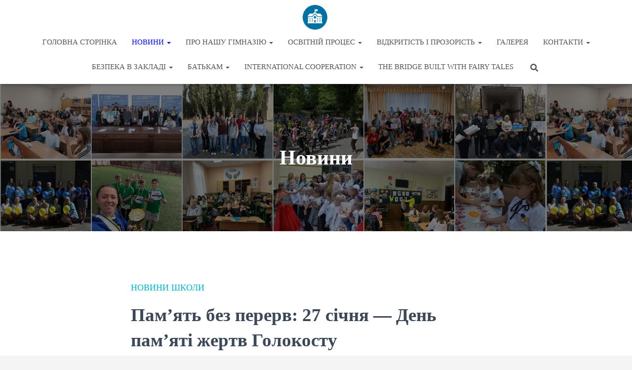

--- FILE ---
content_type: text/html; charset=UTF-8
request_url: https://school-110.com/news/
body_size: 21331
content:
<!DOCTYPE html>
<html lang="uk">

<head>
	<meta charset='UTF-8'>
	<meta name="viewport" content="width=device-width, initial-scale=1">
	<link rel="profile" href="https://gmpg.org/xfn/11">
		<title>Новини &#8211; Гімназія №110</title>
<meta name='robots' content='max-image-preview:large' />
<link rel='dns-prefetch' href='//s.w.org' />
<link rel="alternate" type="application/rss+xml" title="Гімназія №110 &raquo; стрічка" href="https://school-110.com/feed/" />
<link rel="alternate" type="application/rss+xml" title="Гімназія №110 &raquo; Канал коментарів" href="https://school-110.com/comments/feed/" />
<script type="text/javascript">
window._wpemojiSettings = {"baseUrl":"https:\/\/s.w.org\/images\/core\/emoji\/13.1.0\/72x72\/","ext":".png","svgUrl":"https:\/\/s.w.org\/images\/core\/emoji\/13.1.0\/svg\/","svgExt":".svg","source":{"concatemoji":"https:\/\/school-110.com\/wp-includes\/js\/wp-emoji-release.min.js?ver=c050abcd658a8f160cc353d21505f1e3"}};
/*! This file is auto-generated */
!function(e,a,t){var n,r,o,i=a.createElement("canvas"),p=i.getContext&&i.getContext("2d");function s(e,t){var a=String.fromCharCode;p.clearRect(0,0,i.width,i.height),p.fillText(a.apply(this,e),0,0);e=i.toDataURL();return p.clearRect(0,0,i.width,i.height),p.fillText(a.apply(this,t),0,0),e===i.toDataURL()}function c(e){var t=a.createElement("script");t.src=e,t.defer=t.type="text/javascript",a.getElementsByTagName("head")[0].appendChild(t)}for(o=Array("flag","emoji"),t.supports={everything:!0,everythingExceptFlag:!0},r=0;r<o.length;r++)t.supports[o[r]]=function(e){if(!p||!p.fillText)return!1;switch(p.textBaseline="top",p.font="600 32px Arial",e){case"flag":return s([127987,65039,8205,9895,65039],[127987,65039,8203,9895,65039])?!1:!s([55356,56826,55356,56819],[55356,56826,8203,55356,56819])&&!s([55356,57332,56128,56423,56128,56418,56128,56421,56128,56430,56128,56423,56128,56447],[55356,57332,8203,56128,56423,8203,56128,56418,8203,56128,56421,8203,56128,56430,8203,56128,56423,8203,56128,56447]);case"emoji":return!s([10084,65039,8205,55357,56613],[10084,65039,8203,55357,56613])}return!1}(o[r]),t.supports.everything=t.supports.everything&&t.supports[o[r]],"flag"!==o[r]&&(t.supports.everythingExceptFlag=t.supports.everythingExceptFlag&&t.supports[o[r]]);t.supports.everythingExceptFlag=t.supports.everythingExceptFlag&&!t.supports.flag,t.DOMReady=!1,t.readyCallback=function(){t.DOMReady=!0},t.supports.everything||(n=function(){t.readyCallback()},a.addEventListener?(a.addEventListener("DOMContentLoaded",n,!1),e.addEventListener("load",n,!1)):(e.attachEvent("onload",n),a.attachEvent("onreadystatechange",function(){"complete"===a.readyState&&t.readyCallback()})),(n=t.source||{}).concatemoji?c(n.concatemoji):n.wpemoji&&n.twemoji&&(c(n.twemoji),c(n.wpemoji)))}(window,document,window._wpemojiSettings);
</script>
<style type="text/css">
img.wp-smiley,
img.emoji {
	display: inline !important;
	border: none !important;
	box-shadow: none !important;
	height: 1em !important;
	width: 1em !important;
	margin: 0 0.07em !important;
	vertical-align: -0.1em !important;
	background: none !important;
	padding: 0 !important;
}
</style>
	<link rel='stylesheet' id='litespeed-cache-dummy-css'  href='https://school-110.com/wp-content/plugins/litespeed-cache/assets/css/litespeed-dummy.css?ver=c050abcd658a8f160cc353d21505f1e3' type='text/css' media='all' />
<link rel='stylesheet' id='bootstrap-css'  href='https://school-110.com/wp-content/themes/hestia/assets/bootstrap/css/bootstrap.min.css?ver=1.0.2' type='text/css' media='all' />
<link rel='stylesheet' id='hestia-font-sizes-css'  href='https://school-110.com/wp-content/themes/hestia/assets/css/font-sizes.min.css?ver=3.0.21' type='text/css' media='all' />
<link rel='stylesheet' id='wp-block-library-css'  href='https://school-110.com/wp-includes/css/dist/block-library/style.min.css?ver=c050abcd658a8f160cc353d21505f1e3' type='text/css' media='all' />
<link rel='stylesheet' id='font-awesome-5-css'  href='https://school-110.com/wp-content/plugins/themeisle-companion/obfx_modules/gutenberg-blocks/assets/fontawesome/css/all.min.css?ver=2.10.11' type='text/css' media='all' />
<link rel='stylesheet' id='font-awesome-4-shims-css'  href='https://school-110.com/wp-content/plugins/themeisle-companion/obfx_modules/gutenberg-blocks/assets/fontawesome/css/v4-shims.min.css?ver=2.10.11' type='text/css' media='all' />
<style id='global-styles-inline-css' type='text/css'>
body{--wp--preset--color--black: #000000;--wp--preset--color--cyan-bluish-gray: #abb8c3;--wp--preset--color--white: #ffffff;--wp--preset--color--pale-pink: #f78da7;--wp--preset--color--vivid-red: #cf2e2e;--wp--preset--color--luminous-vivid-orange: #ff6900;--wp--preset--color--luminous-vivid-amber: #fcb900;--wp--preset--color--light-green-cyan: #7bdcb5;--wp--preset--color--vivid-green-cyan: #00d084;--wp--preset--color--pale-cyan-blue: #8ed1fc;--wp--preset--color--vivid-cyan-blue: #0693e3;--wp--preset--color--vivid-purple: #9b51e0;--wp--preset--color--accent: #1d6800;--wp--preset--color--background-color: #e5e5e5;--wp--preset--color--header-gradient: #ad3559;--wp--preset--gradient--vivid-cyan-blue-to-vivid-purple: linear-gradient(135deg,rgba(6,147,227,1) 0%,rgb(155,81,224) 100%);--wp--preset--gradient--light-green-cyan-to-vivid-green-cyan: linear-gradient(135deg,rgb(122,220,180) 0%,rgb(0,208,130) 100%);--wp--preset--gradient--luminous-vivid-amber-to-luminous-vivid-orange: linear-gradient(135deg,rgba(252,185,0,1) 0%,rgba(255,105,0,1) 100%);--wp--preset--gradient--luminous-vivid-orange-to-vivid-red: linear-gradient(135deg,rgba(255,105,0,1) 0%,rgb(207,46,46) 100%);--wp--preset--gradient--very-light-gray-to-cyan-bluish-gray: linear-gradient(135deg,rgb(238,238,238) 0%,rgb(169,184,195) 100%);--wp--preset--gradient--cool-to-warm-spectrum: linear-gradient(135deg,rgb(74,234,220) 0%,rgb(151,120,209) 20%,rgb(207,42,186) 40%,rgb(238,44,130) 60%,rgb(251,105,98) 80%,rgb(254,248,76) 100%);--wp--preset--gradient--blush-light-purple: linear-gradient(135deg,rgb(255,206,236) 0%,rgb(152,150,240) 100%);--wp--preset--gradient--blush-bordeaux: linear-gradient(135deg,rgb(254,205,165) 0%,rgb(254,45,45) 50%,rgb(107,0,62) 100%);--wp--preset--gradient--luminous-dusk: linear-gradient(135deg,rgb(255,203,112) 0%,rgb(199,81,192) 50%,rgb(65,88,208) 100%);--wp--preset--gradient--pale-ocean: linear-gradient(135deg,rgb(255,245,203) 0%,rgb(182,227,212) 50%,rgb(51,167,181) 100%);--wp--preset--gradient--electric-grass: linear-gradient(135deg,rgb(202,248,128) 0%,rgb(113,206,126) 100%);--wp--preset--gradient--midnight: linear-gradient(135deg,rgb(2,3,129) 0%,rgb(40,116,252) 100%);--wp--preset--duotone--dark-grayscale: url('#wp-duotone-dark-grayscale');--wp--preset--duotone--grayscale: url('#wp-duotone-grayscale');--wp--preset--duotone--purple-yellow: url('#wp-duotone-purple-yellow');--wp--preset--duotone--blue-red: url('#wp-duotone-blue-red');--wp--preset--duotone--midnight: url('#wp-duotone-midnight');--wp--preset--duotone--magenta-yellow: url('#wp-duotone-magenta-yellow');--wp--preset--duotone--purple-green: url('#wp-duotone-purple-green');--wp--preset--duotone--blue-orange: url('#wp-duotone-blue-orange');--wp--preset--font-size--small: 13px;--wp--preset--font-size--medium: 20px;--wp--preset--font-size--large: 36px;--wp--preset--font-size--x-large: 42px;}.has-black-color{color: var(--wp--preset--color--black) !important;}.has-cyan-bluish-gray-color{color: var(--wp--preset--color--cyan-bluish-gray) !important;}.has-white-color{color: var(--wp--preset--color--white) !important;}.has-pale-pink-color{color: var(--wp--preset--color--pale-pink) !important;}.has-vivid-red-color{color: var(--wp--preset--color--vivid-red) !important;}.has-luminous-vivid-orange-color{color: var(--wp--preset--color--luminous-vivid-orange) !important;}.has-luminous-vivid-amber-color{color: var(--wp--preset--color--luminous-vivid-amber) !important;}.has-light-green-cyan-color{color: var(--wp--preset--color--light-green-cyan) !important;}.has-vivid-green-cyan-color{color: var(--wp--preset--color--vivid-green-cyan) !important;}.has-pale-cyan-blue-color{color: var(--wp--preset--color--pale-cyan-blue) !important;}.has-vivid-cyan-blue-color{color: var(--wp--preset--color--vivid-cyan-blue) !important;}.has-vivid-purple-color{color: var(--wp--preset--color--vivid-purple) !important;}.has-black-background-color{background-color: var(--wp--preset--color--black) !important;}.has-cyan-bluish-gray-background-color{background-color: var(--wp--preset--color--cyan-bluish-gray) !important;}.has-white-background-color{background-color: var(--wp--preset--color--white) !important;}.has-pale-pink-background-color{background-color: var(--wp--preset--color--pale-pink) !important;}.has-vivid-red-background-color{background-color: var(--wp--preset--color--vivid-red) !important;}.has-luminous-vivid-orange-background-color{background-color: var(--wp--preset--color--luminous-vivid-orange) !important;}.has-luminous-vivid-amber-background-color{background-color: var(--wp--preset--color--luminous-vivid-amber) !important;}.has-light-green-cyan-background-color{background-color: var(--wp--preset--color--light-green-cyan) !important;}.has-vivid-green-cyan-background-color{background-color: var(--wp--preset--color--vivid-green-cyan) !important;}.has-pale-cyan-blue-background-color{background-color: var(--wp--preset--color--pale-cyan-blue) !important;}.has-vivid-cyan-blue-background-color{background-color: var(--wp--preset--color--vivid-cyan-blue) !important;}.has-vivid-purple-background-color{background-color: var(--wp--preset--color--vivid-purple) !important;}.has-black-border-color{border-color: var(--wp--preset--color--black) !important;}.has-cyan-bluish-gray-border-color{border-color: var(--wp--preset--color--cyan-bluish-gray) !important;}.has-white-border-color{border-color: var(--wp--preset--color--white) !important;}.has-pale-pink-border-color{border-color: var(--wp--preset--color--pale-pink) !important;}.has-vivid-red-border-color{border-color: var(--wp--preset--color--vivid-red) !important;}.has-luminous-vivid-orange-border-color{border-color: var(--wp--preset--color--luminous-vivid-orange) !important;}.has-luminous-vivid-amber-border-color{border-color: var(--wp--preset--color--luminous-vivid-amber) !important;}.has-light-green-cyan-border-color{border-color: var(--wp--preset--color--light-green-cyan) !important;}.has-vivid-green-cyan-border-color{border-color: var(--wp--preset--color--vivid-green-cyan) !important;}.has-pale-cyan-blue-border-color{border-color: var(--wp--preset--color--pale-cyan-blue) !important;}.has-vivid-cyan-blue-border-color{border-color: var(--wp--preset--color--vivid-cyan-blue) !important;}.has-vivid-purple-border-color{border-color: var(--wp--preset--color--vivid-purple) !important;}.has-vivid-cyan-blue-to-vivid-purple-gradient-background{background: var(--wp--preset--gradient--vivid-cyan-blue-to-vivid-purple) !important;}.has-light-green-cyan-to-vivid-green-cyan-gradient-background{background: var(--wp--preset--gradient--light-green-cyan-to-vivid-green-cyan) !important;}.has-luminous-vivid-amber-to-luminous-vivid-orange-gradient-background{background: var(--wp--preset--gradient--luminous-vivid-amber-to-luminous-vivid-orange) !important;}.has-luminous-vivid-orange-to-vivid-red-gradient-background{background: var(--wp--preset--gradient--luminous-vivid-orange-to-vivid-red) !important;}.has-very-light-gray-to-cyan-bluish-gray-gradient-background{background: var(--wp--preset--gradient--very-light-gray-to-cyan-bluish-gray) !important;}.has-cool-to-warm-spectrum-gradient-background{background: var(--wp--preset--gradient--cool-to-warm-spectrum) !important;}.has-blush-light-purple-gradient-background{background: var(--wp--preset--gradient--blush-light-purple) !important;}.has-blush-bordeaux-gradient-background{background: var(--wp--preset--gradient--blush-bordeaux) !important;}.has-luminous-dusk-gradient-background{background: var(--wp--preset--gradient--luminous-dusk) !important;}.has-pale-ocean-gradient-background{background: var(--wp--preset--gradient--pale-ocean) !important;}.has-electric-grass-gradient-background{background: var(--wp--preset--gradient--electric-grass) !important;}.has-midnight-gradient-background{background: var(--wp--preset--gradient--midnight) !important;}.has-small-font-size{font-size: var(--wp--preset--font-size--small) !important;}.has-medium-font-size{font-size: var(--wp--preset--font-size--medium) !important;}.has-large-font-size{font-size: var(--wp--preset--font-size--large) !important;}.has-x-large-font-size{font-size: var(--wp--preset--font-size--x-large) !important;}
</style>
<link rel='stylesheet' id='ctf_styles-css'  href='https://school-110.com/wp-content/plugins/custom-twitter-feeds/css/ctf-styles.min.css?ver=1.8.4' type='text/css' media='all' />
<link rel='stylesheet' id='siteorigin-panels-front-css'  href='https://school-110.com/wp-content/plugins/siteorigin-panels/css/front-flex.min.css?ver=2.16.11' type='text/css' media='all' />
<link rel='stylesheet' id='sow-google-map-default-428e67523a6f-css'  href='https://school-110.com/wp-content/uploads/siteorigin-widgets/sow-google-map-default-428e67523a6f.css?ver=c050abcd658a8f160cc353d21505f1e3' type='text/css' media='all' />
<link rel='stylesheet' id='hestia-clients-bar-css'  href='https://school-110.com/wp-content/plugins/themeisle-companion/obfx_modules/companion-legacy/assets/css/hestia/clients-bar.css?ver=c050abcd658a8f160cc353d21505f1e3' type='text/css' media='all' />
<link rel='stylesheet' id='SFSImainCss-css'  href='https://school-110.com/wp-content/plugins/ultimate-social-media-icons/css/sfsi-style.css?ver=2.7.5' type='text/css' media='all' />
<link rel='stylesheet' id='hestia_style-css'  href='https://school-110.com/wp-content/themes/hestia/style.min.css?ver=3.0.21' type='text/css' media='all' />
<style id='hestia_style-inline-css' type='text/css'>

		.elementor-page .hestia-about > .container {
		  width: 100%;
		}
		.elementor-page .pagebuilder-section {
		  padding: 0;
		}
		.elementor-page .title-in-content, .elementor-page .image-in-page {
		  display: none;
		}
		
		.home.elementor-page .main-raised > section.hestia-about {
		  overflow: visible;
		}
		
		.elementor-editor-active .navbar {
		  pointer-events: none;
		}
		
		.elementor-editor-active #elementor.elementor-edit-mode .elementor-element-overlay {
		  z-index: 1000000;
		}
		
		.elementor-page.page-template-template-fullwidth .blog-post-wrapper > .container {
		  width: 100%;
		}
		.elementor-page.page-template-template-fullwidth .blog-post-wrapper > .container .col-md-12 {
		  padding: 0;
		}
		.elementor-page.page-template-template-fullwidth article.section {
		  padding: 0;
		}

		.elementor-text-editor p, 
		.elementor-text-editor h1, 
		.elementor-text-editor h2, 
		.elementor-text-editor h3, 
		.elementor-text-editor h4, 
		.elementor-text-editor h5, 
		.elementor-text-editor h6 {
		  font-size: inherit;
		}
.hestia-top-bar, .hestia-top-bar .widget.widget_shopping_cart .cart_list {
			background-color: #363537
		}
		.hestia-top-bar .widget .label-floating input[type=search]:-webkit-autofill {
			-webkit-box-shadow: inset 0 0 0px 9999px #363537
		}.hestia-top-bar, .hestia-top-bar .widget .label-floating input[type=search], .hestia-top-bar .widget.widget_search form.form-group:before, .hestia-top-bar .widget.widget_product_search form.form-group:before, .hestia-top-bar .widget.widget_shopping_cart:before {
			color: #ffffff
		} 
		.hestia-top-bar .widget .label-floating input[type=search]{
			-webkit-text-fill-color:#ffffff !important 
		}
		.hestia-top-bar div.widget.widget_shopping_cart:before, .hestia-top-bar .widget.widget_product_search form.form-group:before, .hestia-top-bar .widget.widget_search form.form-group:before{
			background-color: #ffffff
		}.hestia-top-bar a, .hestia-top-bar .top-bar-nav li a {
			color: #ffffff
		}
		.hestia-top-bar ul li a[href*="mailto:"]:before, .hestia-top-bar ul li a[href*="tel:"]:before{
			background-color: #ffffff
		}
		.hestia-top-bar a:hover, .hestia-top-bar .top-bar-nav li a:hover {
			color: #eeeeee
		}
		.hestia-top-bar ul li:hover a[href*="mailto:"]:before, .hestia-top-bar ul li:hover a[href*="tel:"]:before{
			background-color: #eeeeee
		}
		

		a,
		.navbar .dropdown-menu li:hover > a,
		.navbar .dropdown-menu li:focus > a,
		.navbar .dropdown-menu li:active > a,
		.navbar .navbar-nav > li .dropdown-menu li:hover > a,
		body:not(.home) .navbar-default .navbar-nav > .active:not(.btn) > a,
		body:not(.home) .navbar-default .navbar-nav > .active:not(.btn) > a:hover,
		body:not(.home) .navbar-default .navbar-nav > .active:not(.btn) > a:focus,
		a:hover,
		.card-blog a.moretag:hover,
		.card-blog a.more-link:hover,
		.widget a:hover,
		.has-text-color.has-accent-color,
		p.has-text-color a {
		    color:#0008ff;
		}
		
		.svg-text-color{
			fill:#0008ff;
		}
		
		.pagination span.current, .pagination span.current:focus, .pagination span.current:hover {
			border-color:#0008ff
		}
		
		button,
		button:hover,
		.woocommerce .track_order button[type="submit"],
		.woocommerce .track_order button[type="submit"]:hover,
		div.wpforms-container .wpforms-form button[type=submit].wpforms-submit,
		div.wpforms-container .wpforms-form button[type=submit].wpforms-submit:hover,
		input[type="button"],
		input[type="button"]:hover,
		input[type="submit"],
		input[type="submit"]:hover,
		input#searchsubmit,
		.pagination span.current,
		.pagination span.current:focus,
		.pagination span.current:hover,
		.btn.btn-primary,
		.btn.btn-primary:link,
		.btn.btn-primary:hover,
		.btn.btn-primary:focus,
		.btn.btn-primary:active,
		.btn.btn-primary.active,
		.btn.btn-primary.active:focus,
		.btn.btn-primary.active:hover,
		.btn.btn-primary:active:hover,
		.btn.btn-primary:active:focus,
		.btn.btn-primary:active:hover,
		.hestia-sidebar-open.btn.btn-rose,
		.hestia-sidebar-close.btn.btn-rose,
		.hestia-sidebar-open.btn.btn-rose:hover,
		.hestia-sidebar-close.btn.btn-rose:hover,
		.hestia-sidebar-open.btn.btn-rose:focus,
		.hestia-sidebar-close.btn.btn-rose:focus,
		.label.label-primary,
		.hestia-work .portfolio-item:nth-child(6n+1) .label,
		.nav-cart .nav-cart-content .widget .buttons .button,
		.has-accent-background-color[class*="has-background"] {
		    background-color: #0008ff;
		}
		
		@media (max-width: 768px) {
	
			.navbar-default .navbar-nav>li>a:hover,
			.navbar-default .navbar-nav>li>a:focus,
			.navbar .navbar-nav .dropdown .dropdown-menu li a:hover,
			.navbar .navbar-nav .dropdown .dropdown-menu li a:focus,
			.navbar button.navbar-toggle:hover,
			.navbar .navbar-nav li:hover > a i {
			    color: #0008ff;
			}
		}
		
		body:not(.woocommerce-page) button:not([class^="fl-"]):not(.hestia-scroll-to-top):not(.navbar-toggle):not(.close),
		body:not(.woocommerce-page) .button:not([class^="fl-"]):not(hestia-scroll-to-top):not(.navbar-toggle):not(.add_to_cart_button):not(.product_type_grouped):not(.product_type_external),
		div.wpforms-container .wpforms-form button[type=submit].wpforms-submit,
		input[type="submit"],
		input[type="button"],
		.btn.btn-primary,
		.widget_product_search button[type="submit"],
		.hestia-sidebar-open.btn.btn-rose,
		.hestia-sidebar-close.btn.btn-rose,
		.everest-forms button[type=submit].everest-forms-submit-button {
		    -webkit-box-shadow: 0 2px 2px 0 rgba(0,8,255,0.14),0 3px 1px -2px rgba(0,8,255,0.2),0 1px 5px 0 rgba(0,8,255,0.12);
		    box-shadow: 0 2px 2px 0 rgba(0,8,255,0.14),0 3px 1px -2px rgba(0,8,255,0.2),0 1px 5px 0 rgba(0,8,255,0.12);
		}
		
		.card .header-primary, .card .content-primary,
		.everest-forms button[type=submit].everest-forms-submit-button {
		    background: #0008ff;
		}
		
		body:not(.woocommerce-page) .button:not([class^="fl-"]):not(.hestia-scroll-to-top):not(.navbar-toggle):not(.add_to_cart_button):hover,
		body:not(.woocommerce-page) button:not([class^="fl-"]):not(.hestia-scroll-to-top):not(.navbar-toggle):not(.close):hover,
		div.wpforms-container .wpforms-form button[type=submit].wpforms-submit:hover,
		input[type="submit"]:hover,
		input[type="button"]:hover,
		input#searchsubmit:hover,
		.widget_product_search button[type="submit"]:hover,
		.pagination span.current,
		.btn.btn-primary:hover,
		.btn.btn-primary:focus,
		.btn.btn-primary:active,
		.btn.btn-primary.active,
		.btn.btn-primary:active:focus,
		.btn.btn-primary:active:hover,
		.hestia-sidebar-open.btn.btn-rose:hover,
		.hestia-sidebar-close.btn.btn-rose:hover,
		.pagination span.current:hover,
		.everest-forms button[type=submit].everest-forms-submit-button:hover,
 		.everest-forms button[type=submit].everest-forms-submit-button:focus,
 		.everest-forms button[type=submit].everest-forms-submit-button:active {
			-webkit-box-shadow: 0 14px 26px -12px rgba(0,8,255,0.42),0 4px 23px 0 rgba(0,0,0,0.12),0 8px 10px -5px rgba(0,8,255,0.2);
		    box-shadow: 0 14px 26px -12px rgba(0,8,255,0.42),0 4px 23px 0 rgba(0,0,0,0.12),0 8px 10px -5px rgba(0,8,255,0.2);
			color: #fff;
		}
		
		.form-group.is-focused .form-control {
			background-image: -webkit-gradient(linear,left top, left bottom,from(#0008ff),to(#0008ff)),-webkit-gradient(linear,left top, left bottom,from(#d2d2d2),to(#d2d2d2));
			background-image: -webkit-linear-gradient(linear,left top, left bottom,from(#0008ff),to(#0008ff)),-webkit-linear-gradient(linear,left top, left bottom,from(#d2d2d2),to(#d2d2d2));
			background-image: linear-gradient(linear,left top, left bottom,from(#0008ff),to(#0008ff)),linear-gradient(linear,left top, left bottom,from(#d2d2d2),to(#d2d2d2));
		}
		
		.navbar:not(.navbar-transparent) li:not(.btn):hover > a,
		.navbar li.on-section:not(.btn) > a,
		.navbar.full-screen-menu.navbar-transparent li:not(.btn):hover > a,
		.navbar.full-screen-menu .navbar-toggle:hover,
		.navbar:not(.navbar-transparent) .nav-cart:hover,
		.navbar:not(.navbar-transparent) .hestia-toggle-search:hover {
				color:#0008ff
		}
		
			.header-filter-gradient {
				background: linear-gradient(45deg, rgba(173,53,89,1) 0%, rgb(239,81,68) 100%);
			}
			.has-text-color.has-header-gradient-color { color: #ad3559; }
			.has-header-gradient-background-color[class*="has-background"] { background-color: #ad3559; }
			
		.has-text-color.has-background-color-color { color: #f4f4f4; }
		.has-background-color-background-color[class*="has-background"] { background-color: #f4f4f4; }
		
.btn.btn-primary:not(.colored-button):not(.btn-left):not(.btn-right):not(.btn-just-icon):not(.menu-item), input[type="submit"]:not(.search-submit), body:not(.woocommerce-account) .woocommerce .button.woocommerce-Button, .woocommerce .product button.button, .woocommerce .product button.button.alt, .woocommerce .product #respond input#submit, .woocommerce-cart .blog-post .woocommerce .cart-collaterals .cart_totals .checkout-button, .woocommerce-checkout #payment #place_order, .woocommerce-account.woocommerce-page button.button, .woocommerce .track_order button[type="submit"], .nav-cart .nav-cart-content .widget .buttons .button, .woocommerce a.button.wc-backward, body.woocommerce .wccm-catalog-item a.button, body.woocommerce a.wccm-button.button, form.woocommerce-form-coupon button.button, div.wpforms-container .wpforms-form button[type=submit].wpforms-submit, div.woocommerce a.button.alt, div.woocommerce table.my_account_orders .button, .btn.colored-button, .btn.btn-left, .btn.btn-right, .btn:not(.colored-button):not(.btn-left):not(.btn-right):not(.btn-just-icon):not(.menu-item):not(.hestia-sidebar-open):not(.hestia-sidebar-close){ padding-top:10px;  padding-bottom:10px;  padding-left:25px;  padding-right:25px; }
.btn.btn-primary:not(.colored-button):not(.btn-left):not(.btn-right):not(.btn-just-icon):not(.menu-item), input[type="submit"]:not(.search-submit), body:not(.woocommerce-account) .woocommerce .button.woocommerce-Button, .woocommerce .product button.button, .woocommerce .product button.button.alt, .woocommerce .product #respond input#submit, .woocommerce-cart .blog-post .woocommerce .cart-collaterals .cart_totals .checkout-button, .woocommerce-checkout #payment #place_order, .woocommerce-account.woocommerce-page button.button, .woocommerce .track_order button[type="submit"], .nav-cart .nav-cart-content .widget .buttons .button, .woocommerce a.button.wc-backward, body.woocommerce .wccm-catalog-item a.button, body.woocommerce a.wccm-button.button, form.woocommerce-form-coupon button.button, div.wpforms-container .wpforms-form button[type=submit].wpforms-submit, div.woocommerce a.button.alt, div.woocommerce table.my_account_orders .button, input[type="submit"].search-submit, .hestia-view-cart-wrapper .added_to_cart.wc-forward, .woocommerce-product-search button, .woocommerce-cart .actions .button, #secondary div[id^=woocommerce_price_filter] .button, .woocommerce div[id^=woocommerce_widget_cart].widget .buttons .button, .searchform input[type=submit], .searchform button, .search-form:not(.media-toolbar-primary) input[type=submit], .search-form:not(.media-toolbar-primary) button, .woocommerce-product-search input[type=submit], .btn.colored-button, .btn.btn-left, .btn.btn-right, .btn:not(.colored-button):not(.btn-left):not(.btn-right):not(.btn-just-icon):not(.menu-item):not(.hestia-sidebar-open):not(.hestia-sidebar-close){border-radius:9px;}
h1, h2, h3, h4, h5, h6, .hestia-title, .hestia-title.title-in-content, p.meta-in-content , .info-title, .card-title,
		.page-header.header-small .hestia-title, .page-header.header-small .title, .widget h5, .hestia-title,
		.title, .footer-brand, .footer-big h4, .footer-big h5, .media .media-heading,
		.carousel h1.hestia-title, .carousel h2.title,
		.carousel span.sub-title, .hestia-about h1, .hestia-about h2, .hestia-about h3, .hestia-about h4, .hestia-about h5 {
			font-family: Georgia, serif;
		}
		body, ul, .tooltip-inner {
			font-family: За замовченням;
		}
@media (min-width: 769px){
			.page-header.header-small .hestia-title,
			.page-header.header-small .title,
			h1.hestia-title.title-in-content,
			.main article.section .has-title-font-size {
				font-size: 42px;
			}}@media (max-width: 768px){
			.page-header.header-small .hestia-title,
			.page-header.header-small .title,
			h1.hestia-title.title-in-content,
			.main article.section .has-title-font-size {
				font-size: 26px;
			}}@media (max-width: 480px){
			.page-header.header-small .hestia-title,
			.page-header.header-small .title,
			h1.hestia-title.title-in-content,
			.main article.section .has-title-font-size {
				font-size: 26px;
			}}@media (min-width: 769px){
		.single-post-wrap h1:not(.title-in-content),
		.page-content-wrap h1:not(.title-in-content),
		.page-template-template-fullwidth article h1:not(.title-in-content) {
			font-size: 42px;
		}
		.single-post-wrap h2,
		.page-content-wrap h2,
		.page-template-template-fullwidth article h2,
		.main article.section .has-heading-font-size {
			font-size: 37px;
		}
		.single-post-wrap h3,
		.page-content-wrap h3,
		.page-template-template-fullwidth article h3 {
			font-size: 32px;
		}
		.single-post-wrap h4,
		.page-content-wrap h4,
		.page-template-template-fullwidth article h4 {
			font-size: 27px;
		}
		.single-post-wrap h5,
		.page-content-wrap h5,
		.page-template-template-fullwidth article h5 {
			font-size: 23px;
		}
		.single-post-wrap h6,
		.page-content-wrap h6,
		.page-template-template-fullwidth article h6 {
			font-size: 18px;
		}}@media (min-width: 769px){.single-post-wrap, .page-content-wrap, .single-post-wrap ul, .page-content-wrap ul, .single-post-wrap ol, .page-content-wrap ol, .single-post-wrap dl, .page-content-wrap dl, .single-post-wrap table, .page-content-wrap table, .page-template-template-fullwidth article, .main article.section .has-body-font-size {
		font-size: 18px;
		}}@media (min-width: 769px){#carousel-hestia-generic .hestia-title{
		font-size: 42px;
		}#carousel-hestia-generic span.sub-title{
		font-size: 15px;
		}#carousel-hestia-generic .btn{
		font-size: 12px;
		}}@media (min-width: 769px){
		section.hestia-features .hestia-title,
		section.hestia-shop .hestia-title,
		section.hestia-work .hestia-title,
		section.hestia-team .hestia-title,
		section.hestia-pricing .hestia-title,
		section.hestia-ribbon .hestia-title,
		section.hestia-testimonials .hestia-title,
		section.hestia-subscribe h2.title,
		section.hestia-blogs .hestia-title,
		.section.related-posts .hestia-title,
		section.hestia-contact .hestia-title{
			font-size: 37px;
		}
		section.hestia-features .hestia-info h4.info-title,
		section.hestia-shop h4.card-title,
		section.hestia-team h4.card-title,
		section.hestia-testimonials h4.card-title,
		section.hestia-blogs h4.card-title,
		.section.related-posts h4.card-title,
		section.hestia-contact h4.card-title,
		section.hestia-contact .hestia-description h6{
			font-size: 18px;
		}
		section.hestia-work h4.card-title,
		section.hestia-contact .hestia-description h5{
			font-size: 23px;
		}
		section.hestia-contact .hestia-description h1{
			font-size: 42px;
		}
		section.hestia-contact .hestia-description h2{
			font-size: 37px;
		}
		section.hestia-contact .hestia-description h3{
			font-size: 32px;
		}
		section.hestia-contact .hestia-description h4{
			font-size: 27px;
		}}@media (min-width: 769px){
		section.hestia-team p.card-description,
		section.hestia-pricing p.text-gray,
		section.hestia-testimonials p.card-description,
		section.hestia-blogs p.card-description,
		.section.related-posts p.card-description,
		.hestia-contact p,
		section.hestia-features .hestia-info p,
		section.hestia-shop .card-description p{
			font-size: 15px;
		}
		section.hestia-shop h6.category,
		section.hestia-work .label-primary,
		section.hestia-team h6.category,
		section.hestia-pricing .card-pricing h6.category,
		section.hestia-testimonials h6.category,
		section.hestia-blogs h6.category,
		.section.related-posts h6.category{
			font-size: 13px;
		}}
</style>
<link rel='stylesheet' id='simple-social-icons-font-css'  href='https://school-110.com/wp-content/plugins/simple-social-icons/css/style.css?ver=3.0.2' type='text/css' media='all' />
<link rel='stylesheet' id='elementor-icons-css'  href='https://school-110.com/wp-content/plugins/elementor/assets/lib/eicons/css/elementor-icons.min.css?ver=5.15.0' type='text/css' media='all' />
<link rel='stylesheet' id='elementor-frontend-legacy-css'  href='https://school-110.com/wp-content/plugins/elementor/assets/css/frontend-legacy.min.css?ver=3.6.5' type='text/css' media='all' />
<link rel='stylesheet' id='elementor-frontend-css'  href='https://school-110.com/wp-content/plugins/elementor/assets/css/frontend.min.css?ver=3.6.5' type='text/css' media='all' />
<link rel='stylesheet' id='elementor-post-6982-css'  href='https://school-110.com/wp-content/uploads/elementor/css/post-6982.css?ver=1731590162' type='text/css' media='all' />
<link rel='stylesheet' id='hestia-elementor-style-css'  href='https://school-110.com/wp-content/themes/hestia/assets/css/page-builder-style.css?ver=3.0.21' type='text/css' media='all' />
<link rel='stylesheet' id='font-awesome-5-all-css'  href='https://school-110.com/wp-content/plugins/elementor/assets/lib/font-awesome/css/all.min.css?ver=3.6.5' type='text/css' media='all' />
<link rel='stylesheet' id='font-awesome-4-shim-css'  href='https://school-110.com/wp-content/plugins/elementor/assets/lib/font-awesome/css/v4-shims.min.css?ver=3.6.5' type='text/css' media='all' />
<link rel='stylesheet' id='google-fonts-1-css'  href='https://fonts.googleapis.com/css?family=Roboto%3A100%2C100italic%2C200%2C200italic%2C300%2C300italic%2C400%2C400italic%2C500%2C500italic%2C600%2C600italic%2C700%2C700italic%2C800%2C800italic%2C900%2C900italic%7CRoboto+Slab%3A100%2C100italic%2C200%2C200italic%2C300%2C300italic%2C400%2C400italic%2C500%2C500italic%2C600%2C600italic%2C700%2C700italic%2C800%2C800italic%2C900%2C900italic&#038;display=auto&#038;subset=cyrillic&#038;ver=c050abcd658a8f160cc353d21505f1e3' type='text/css' media='all' />
<script type='text/javascript' src='https://school-110.com/wp-includes/js/jquery/jquery.min.js?ver=3.6.0' id='jquery-core-js'></script>
<script type='text/javascript' src='https://school-110.com/wp-includes/js/jquery/jquery-migrate.min.js?ver=3.3.2' id='jquery-migrate-js'></script>
<script type='text/javascript' id='pirate-forms-custom-spam-js-extra'>
/* <![CDATA[ */
var pf = {"spam":{"label":"\u042f \u043b\u044e\u0434\u0438\u043d\u0430!","value":"0f3a0a0d43"}};
/* ]]> */
</script>
<script type='text/javascript' src='https://school-110.com/wp-content/plugins/pirate-forms/public/js/custom-spam.js?ver=c050abcd658a8f160cc353d21505f1e3' id='pirate-forms-custom-spam-js'></script>
<script type='text/javascript' id='sow-google-map-js-extra'>
/* <![CDATA[ */
var soWidgetsGoogleMap = {"map_consent":"","geocode":{"noResults":"There were no results for the place you entered. Please try another."}};
/* ]]> */
</script>
<script type='text/javascript' src='https://school-110.com/wp-content/plugins/so-widgets-bundle/js/sow.google-map.min.js?ver=1.33.1' id='sow-google-map-js'></script>
<script type='text/javascript' src='https://school-110.com/wp-content/plugins/elementor/assets/lib/font-awesome/js/v4-shims.min.js?ver=3.6.5' id='font-awesome-4-shim-js'></script>
<script type='text/javascript' src='https://school-110.com/wp-content/plugins/google-analyticator/external-tracking.min.js?ver=6.5.4' id='ga-external-tracking-js'></script>
<link rel="https://api.w.org/" href="https://school-110.com/wp-json/" /><link rel="alternate" type="application/json" href="https://school-110.com/wp-json/wp/v2/pages/85" /><link rel="EditURI" type="application/rsd+xml" title="RSD" href="https://school-110.com/xmlrpc.php?rsd" />
<link rel="wlwmanifest" type="application/wlwmanifest+xml" href="https://school-110.com/wp-includes/wlwmanifest.xml" /> 
<link rel="canonical" href="https://school-110.com/news/" />
<link rel='shortlink' href='https://school-110.com/?p=85' />
<link rel="alternate" type="application/json+oembed" href="https://school-110.com/wp-json/oembed/1.0/embed?url=https%3A%2F%2Fschool-110.com%2Fnews%2F" />
<link rel="alternate" type="text/xml+oembed" href="https://school-110.com/wp-json/oembed/1.0/embed?url=https%3A%2F%2Fschool-110.com%2Fnews%2F&#038;format=xml" />
<!-- Enter your scripts here --><meta name="follow.[base64]" content="Esz5HdV8cWCBJznmnU30"/><style type="text/css" id="custom-background-css">
body.custom-background { background-color: #f4f4f4; background-image: url("https://school-110.com/wp-content/uploads/2024/11/зображення_viber_2024-11-14_15-43-11-120.jpg"); background-position: left top; background-size: auto; background-repeat: repeat; background-attachment: scroll; }
</style>
	                <style type="text/css" media="all"
                       id="siteorigin-panels-layouts-head">/* Layout 85 */ #pgc-85-0-0 { width:100%;width:calc(100% - ( 0 * 30px ) ) } #pl-85 .so-panel { margin-bottom:30px } #pl-85 .so-panel:last-of-type { margin-bottom:0px } @media (max-width:780px){ #pg-85-0.panel-no-style, #pg-85-0.panel-has-style > .panel-row-style, #pg-85-0 { -webkit-flex-direction:column;-ms-flex-direction:column;flex-direction:column } #pg-85-0 > .panel-grid-cell , #pg-85-0 > .panel-row-style > .panel-grid-cell { width:100%;margin-right:0 } #pl-85 .panel-grid-cell { padding:0 } #pl-85 .panel-grid .panel-grid-cell-empty { display:none } #pl-85 .panel-grid .panel-grid-cell-mobile-last { margin-bottom:0px }  } </style><link rel="icon" href="https://school-110.com/wp-content/uploads/2017/11/cropped-ico-school-32x32.png" sizes="32x32" />
<link rel="icon" href="https://school-110.com/wp-content/uploads/2017/11/cropped-ico-school-192x192.png" sizes="192x192" />
<link rel="apple-touch-icon" href="https://school-110.com/wp-content/uploads/2017/11/cropped-ico-school-180x180.png" />
<meta name="msapplication-TileImage" content="https://school-110.com/wp-content/uploads/2017/11/cropped-ico-school-270x270.png" />
<!-- Google Analytics Tracking by Google Analyticator 6.5.4: http://www.videousermanuals.com/google-analyticator/ -->
<script type="text/javascript">
    var analyticsFileTypes = [''];
    var analyticsSnippet = 'disabled';
    var analyticsEventTracking = 'enabled';
</script>
<script type="text/javascript">
	(function(i,s,o,g,r,a,m){i['GoogleAnalyticsObject']=r;i[r]=i[r]||function(){
	(i[r].q=i[r].q||[]).push(arguments)},i[r].l=1*new Date();a=s.createElement(o),
	m=s.getElementsByTagName(o)[0];a.async=1;a.src=g;m.parentNode.insertBefore(a,m)
	})(window,document,'script','//www.google-analytics.com/analytics.js','ga');
	ga('create', 'UA-113779454-1', 'auto');
 
	ga('send', 'pageview');
</script>
		<style type="text/css" id="wp-custom-css">
			.carousel h1.hestia-title {font-size:20px}
.carousel span.sub-title  {font-size:20px; font-weight: 800;    font-family: "Roboto", "Helvetica", "Arial", sans-serif;}
.navbar, .navbar a, .label, .footer .footer-menu a, .media-footer a, .hestia-top-bar {
  font-size: 15px;
	
}
.navbar .dropdown-menu li>a {
    font-size: 24px;
}

		</style>
		</head>

<body data-rsssl=1 class="page-template-default page page-id-85 custom-background wp-custom-logo siteorigin-panels siteorigin-panels-before-js sfsi_actvite_theme_custom_support blog-post header-layout-default elementor-default elementor-kit-6982 elementor-page elementor-page-85">
	<svg xmlns="http://www.w3.org/2000/svg" viewBox="0 0 0 0" width="0" height="0" focusable="false" role="none" style="visibility: hidden; position: absolute; left: -9999px; overflow: hidden;" ><defs><filter id="wp-duotone-dark-grayscale"><feColorMatrix color-interpolation-filters="sRGB" type="matrix" values=" .299 .587 .114 0 0 .299 .587 .114 0 0 .299 .587 .114 0 0 .299 .587 .114 0 0 " /><feComponentTransfer color-interpolation-filters="sRGB" ><feFuncR type="table" tableValues="0 0.49803921568627" /><feFuncG type="table" tableValues="0 0.49803921568627" /><feFuncB type="table" tableValues="0 0.49803921568627" /><feFuncA type="table" tableValues="1 1" /></feComponentTransfer><feComposite in2="SourceGraphic" operator="in" /></filter></defs></svg><svg xmlns="http://www.w3.org/2000/svg" viewBox="0 0 0 0" width="0" height="0" focusable="false" role="none" style="visibility: hidden; position: absolute; left: -9999px; overflow: hidden;" ><defs><filter id="wp-duotone-grayscale"><feColorMatrix color-interpolation-filters="sRGB" type="matrix" values=" .299 .587 .114 0 0 .299 .587 .114 0 0 .299 .587 .114 0 0 .299 .587 .114 0 0 " /><feComponentTransfer color-interpolation-filters="sRGB" ><feFuncR type="table" tableValues="0 1" /><feFuncG type="table" tableValues="0 1" /><feFuncB type="table" tableValues="0 1" /><feFuncA type="table" tableValues="1 1" /></feComponentTransfer><feComposite in2="SourceGraphic" operator="in" /></filter></defs></svg><svg xmlns="http://www.w3.org/2000/svg" viewBox="0 0 0 0" width="0" height="0" focusable="false" role="none" style="visibility: hidden; position: absolute; left: -9999px; overflow: hidden;" ><defs><filter id="wp-duotone-purple-yellow"><feColorMatrix color-interpolation-filters="sRGB" type="matrix" values=" .299 .587 .114 0 0 .299 .587 .114 0 0 .299 .587 .114 0 0 .299 .587 .114 0 0 " /><feComponentTransfer color-interpolation-filters="sRGB" ><feFuncR type="table" tableValues="0.54901960784314 0.98823529411765" /><feFuncG type="table" tableValues="0 1" /><feFuncB type="table" tableValues="0.71764705882353 0.25490196078431" /><feFuncA type="table" tableValues="1 1" /></feComponentTransfer><feComposite in2="SourceGraphic" operator="in" /></filter></defs></svg><svg xmlns="http://www.w3.org/2000/svg" viewBox="0 0 0 0" width="0" height="0" focusable="false" role="none" style="visibility: hidden; position: absolute; left: -9999px; overflow: hidden;" ><defs><filter id="wp-duotone-blue-red"><feColorMatrix color-interpolation-filters="sRGB" type="matrix" values=" .299 .587 .114 0 0 .299 .587 .114 0 0 .299 .587 .114 0 0 .299 .587 .114 0 0 " /><feComponentTransfer color-interpolation-filters="sRGB" ><feFuncR type="table" tableValues="0 1" /><feFuncG type="table" tableValues="0 0.27843137254902" /><feFuncB type="table" tableValues="0.5921568627451 0.27843137254902" /><feFuncA type="table" tableValues="1 1" /></feComponentTransfer><feComposite in2="SourceGraphic" operator="in" /></filter></defs></svg><svg xmlns="http://www.w3.org/2000/svg" viewBox="0 0 0 0" width="0" height="0" focusable="false" role="none" style="visibility: hidden; position: absolute; left: -9999px; overflow: hidden;" ><defs><filter id="wp-duotone-midnight"><feColorMatrix color-interpolation-filters="sRGB" type="matrix" values=" .299 .587 .114 0 0 .299 .587 .114 0 0 .299 .587 .114 0 0 .299 .587 .114 0 0 " /><feComponentTransfer color-interpolation-filters="sRGB" ><feFuncR type="table" tableValues="0 0" /><feFuncG type="table" tableValues="0 0.64705882352941" /><feFuncB type="table" tableValues="0 1" /><feFuncA type="table" tableValues="1 1" /></feComponentTransfer><feComposite in2="SourceGraphic" operator="in" /></filter></defs></svg><svg xmlns="http://www.w3.org/2000/svg" viewBox="0 0 0 0" width="0" height="0" focusable="false" role="none" style="visibility: hidden; position: absolute; left: -9999px; overflow: hidden;" ><defs><filter id="wp-duotone-magenta-yellow"><feColorMatrix color-interpolation-filters="sRGB" type="matrix" values=" .299 .587 .114 0 0 .299 .587 .114 0 0 .299 .587 .114 0 0 .299 .587 .114 0 0 " /><feComponentTransfer color-interpolation-filters="sRGB" ><feFuncR type="table" tableValues="0.78039215686275 1" /><feFuncG type="table" tableValues="0 0.94901960784314" /><feFuncB type="table" tableValues="0.35294117647059 0.47058823529412" /><feFuncA type="table" tableValues="1 1" /></feComponentTransfer><feComposite in2="SourceGraphic" operator="in" /></filter></defs></svg><svg xmlns="http://www.w3.org/2000/svg" viewBox="0 0 0 0" width="0" height="0" focusable="false" role="none" style="visibility: hidden; position: absolute; left: -9999px; overflow: hidden;" ><defs><filter id="wp-duotone-purple-green"><feColorMatrix color-interpolation-filters="sRGB" type="matrix" values=" .299 .587 .114 0 0 .299 .587 .114 0 0 .299 .587 .114 0 0 .299 .587 .114 0 0 " /><feComponentTransfer color-interpolation-filters="sRGB" ><feFuncR type="table" tableValues="0.65098039215686 0.40392156862745" /><feFuncG type="table" tableValues="0 1" /><feFuncB type="table" tableValues="0.44705882352941 0.4" /><feFuncA type="table" tableValues="1 1" /></feComponentTransfer><feComposite in2="SourceGraphic" operator="in" /></filter></defs></svg><svg xmlns="http://www.w3.org/2000/svg" viewBox="0 0 0 0" width="0" height="0" focusable="false" role="none" style="visibility: hidden; position: absolute; left: -9999px; overflow: hidden;" ><defs><filter id="wp-duotone-blue-orange"><feColorMatrix color-interpolation-filters="sRGB" type="matrix" values=" .299 .587 .114 0 0 .299 .587 .114 0 0 .299 .587 .114 0 0 .299 .587 .114 0 0 " /><feComponentTransfer color-interpolation-filters="sRGB" ><feFuncR type="table" tableValues="0.098039215686275 1" /><feFuncG type="table" tableValues="0 0.66274509803922" /><feFuncB type="table" tableValues="0.84705882352941 0.41960784313725" /><feFuncA type="table" tableValues="1 1" /></feComponentTransfer><feComposite in2="SourceGraphic" operator="in" /></filter></defs></svg>	<div class="wrapper  default ">
		<header class="header ">
			<div style="display: none"></div>		<nav class="navbar navbar-default navbar-fixed-top  hestia_center navbar-not-transparent">
						<div class="container">
						<div class="navbar-header">
			<div class="title-logo-wrapper">
				<a class="navbar-brand" href="https://school-110.com/"
						title="Гімназія №110">
					<img  src="https://school-110.com/wp-content/uploads/2017/12/cropped-logo2.png" alt="Гімназія №110"></a>
			</div>
								<div class="navbar-toggle-wrapper">
						<button type="button" class="navbar-toggle" data-toggle="collapse" data-target="#main-navigation">
				<span class="icon-bar"></span>
				<span class="icon-bar"></span>
				<span class="icon-bar"></span>
				<span class="sr-only">Перемкнути навігацію</span>
			</button>
					</div>
				</div>
		<div id="main-navigation" class="collapse navbar-collapse"><ul id="menu-%d0%bc%d0%b5%d0%bd%d1%8e" class="nav navbar-nav"><li id="menu-item-2093" class="menu-item menu-item-type-custom menu-item-object-custom menu-item-home menu-item-2093"><a title="Головна сторінка" href="https://school-110.com/">Головна сторінка</a></li>
<li id="menu-item-94" class="menu-item menu-item-type-post_type menu-item-object-page current-menu-item page_item page-item-85 current_page_item menu-item-has-children menu-item-94 dropdown active"><a title="Новини" href="https://school-110.com/news/" class="dropdown-toggle">Новини <span class="caret-wrap"><span class="caret"><svg aria-hidden="true" focusable="false" data-prefix="fas" data-icon="chevron-down" class="svg-inline--fa fa-chevron-down fa-w-14" role="img" xmlns="http://www.w3.org/2000/svg" viewBox="0 0 448 512"><path d="M207.029 381.476L12.686 187.132c-9.373-9.373-9.373-24.569 0-33.941l22.667-22.667c9.357-9.357 24.522-9.375 33.901-.04L224 284.505l154.745-154.021c9.379-9.335 24.544-9.317 33.901.04l22.667 22.667c9.373 9.373 9.373 24.569 0 33.941L240.971 381.476c-9.373 9.372-24.569 9.372-33.942 0z"></path></svg></span></span></a>
<ul role="menu" class="dropdown-menu">
	<li id="menu-item-2736" class="menu-item menu-item-type-custom menu-item-object-custom menu-item-2736"><a title="Актуально" href="https://school-110.com/%d0%b0%d0%ba%d1%82%d1%83%d0%b0%d0%bb%d1%8c%d0%bd%d0%be/">Актуально</a></li>
</ul>
</li>
<li id="menu-item-95" class="menu-item menu-item-type-post_type menu-item-object-page menu-item-has-children menu-item-95 dropdown"><a title="Про нашу гімназію" href="https://school-110.com/%d0%bf%d1%80%d0%be-%d0%bd%d0%b0%d1%88%d1%83-%d1%88%d0%ba%d0%be%d0%bb%d1%83/" class="dropdown-toggle">Про нашу гімназію <span class="caret-wrap"><span class="caret"><svg aria-hidden="true" focusable="false" data-prefix="fas" data-icon="chevron-down" class="svg-inline--fa fa-chevron-down fa-w-14" role="img" xmlns="http://www.w3.org/2000/svg" viewBox="0 0 448 512"><path d="M207.029 381.476L12.686 187.132c-9.373-9.373-9.373-24.569 0-33.941l22.667-22.667c9.357-9.357 24.522-9.375 33.901-.04L224 284.505l154.745-154.021c9.379-9.335 24.544-9.317 33.901.04l22.667 22.667c9.373 9.373 9.373 24.569 0 33.941L240.971 381.476c-9.373 9.372-24.569 9.372-33.942 0z"></path></svg></span></span></a>
<ul role="menu" class="dropdown-menu">
	<li id="menu-item-314" class="menu-item menu-item-type-post_type menu-item-object-page menu-item-314"><a title="З історії гімназії" href="https://school-110.com/%d0%b7-%d1%96%d1%81%d1%82%d0%be%d1%80%d1%96%d1%97-%d1%88%d0%ba%d0%be%d0%bb%d0%b8/">З історії гімназії</a></li>
	<li id="menu-item-313" class="menu-item menu-item-type-post_type menu-item-object-page menu-item-313"><a title="Гімназія сьогодні" href="https://school-110.com/%d1%88%d0%ba%d0%be%d0%bb%d0%b0-%d1%81%d1%8c%d0%be%d0%b3%d0%be%d0%b4%d0%bd%d1%96/">Гімназія сьогодні</a></li>
	<li id="menu-item-2311" class="menu-item menu-item-type-custom menu-item-object-custom menu-item-2311"><a title="Музейний куточок" href="https://school-110.com/%D0%BC%D1%83%D0%B7%D0%B5%D0%B9/">Музейний куточок</a></li>
	<li id="menu-item-310" class="menu-item menu-item-type-post_type menu-item-object-page menu-item-has-children menu-item-310 dropdown dropdown-submenu"><a title="Кадровий склад" href="https://school-110.com/%d0%ba%d0%b0%d0%b4%d1%80%d0%be%d0%b2%d0%b8%d0%b9-%d1%81%d0%ba%d0%bb%d0%b0%d0%b4/" class="dropdown-toggle">Кадровий склад <span class="caret-wrap"><span class="caret"><svg aria-hidden="true" focusable="false" data-prefix="fas" data-icon="chevron-down" class="svg-inline--fa fa-chevron-down fa-w-14" role="img" xmlns="http://www.w3.org/2000/svg" viewBox="0 0 448 512"><path d="M207.029 381.476L12.686 187.132c-9.373-9.373-9.373-24.569 0-33.941l22.667-22.667c9.357-9.357 24.522-9.375 33.901-.04L224 284.505l154.745-154.021c9.379-9.335 24.544-9.317 33.901.04l22.667 22.667c9.373 9.373 9.373 24.569 0 33.941L240.971 381.476c-9.373 9.372-24.569 9.372-33.942 0z"></path></svg></span></span></a>
	<ul role="menu" class="dropdown-menu">
		<li id="menu-item-2092" class="menu-item menu-item-type-custom menu-item-object-custom menu-item-2092"><a title="Підвищення кваліфікації" href="https://school-110.com/%D0%BF%D1%96%D0%B4%D0%B2%D0%B8%D1%89%D0%B5%D0%BD%D0%BD%D1%8F-%D0%BA%D0%B2%D0%B0%D0%BB%D1%96%D1%84%D1%96%D0%BA%D0%B0%D1%86%D1%96%D1%97-%D0%BF%D0%B5%D0%B4%D0%B0%D0%B3%D0%BE%D0%B3%D1%96%D1%87%D0%BD%D0%B8/">Підвищення кваліфікації</a></li>
	</ul>
</li>
	<li id="menu-item-6475" class="menu-item menu-item-type-custom menu-item-object-custom menu-item-6475"><a title="Вакансії" href="https://school-110.com/%d0%b2%d0%b0%d0%ba%d0%b0%d0%bd%d1%81%d1%96%d1%97/">Вакансії</a></li>
</ul>
</li>
<li id="menu-item-344" class="menu-item menu-item-type-post_type menu-item-object-page menu-item-has-children menu-item-344 dropdown"><a title="Освітній процес" href="https://school-110.com/%d0%be%d1%81%d0%b2%d1%96%d1%82%d0%bd%d1%96%d0%b9-%d0%bf%d1%80%d0%be%d1%86%d0%b5%d1%81/" class="dropdown-toggle">Освітній процес <span class="caret-wrap"><span class="caret"><svg aria-hidden="true" focusable="false" data-prefix="fas" data-icon="chevron-down" class="svg-inline--fa fa-chevron-down fa-w-14" role="img" xmlns="http://www.w3.org/2000/svg" viewBox="0 0 448 512"><path d="M207.029 381.476L12.686 187.132c-9.373-9.373-9.373-24.569 0-33.941l22.667-22.667c9.357-9.357 24.522-9.375 33.901-.04L224 284.505l154.745-154.021c9.379-9.335 24.544-9.317 33.901.04l22.667 22.667c9.373 9.373 9.373 24.569 0 33.941L240.971 381.476c-9.373 9.372-24.569 9.372-33.942 0z"></path></svg></span></span></a>
<ul role="menu" class="dropdown-menu">
	<li id="menu-item-5858" class="menu-item menu-item-type-custom menu-item-object-custom menu-item-5858"><a title="Дистанційне навчання" href="https://school-110.com/дистанційне-навчання">Дистанційне навчання</a></li>
	<li id="menu-item-5036" class="menu-item menu-item-type-custom menu-item-object-custom menu-item-5036"><a title="Скарбничка педагогічного досвіду" href="https://school-110.com/%d1%81%d0%ba%d0%b0%d1%80%d0%b1%d0%bd%d0%b8%d1%87%d0%ba%d0%b0-%d0%bf%d0%b5%d0%b4%d0%b0%d0%b3%d0%be%d0%b3%d1%96%d1%87%d0%bd%d0%be%d0%b3%d0%be-%d0%b4%d0%be%d1%81%d0%b2%d1%96%d0%b4%d1%83/">Скарбничка педагогічного досвіду</a></li>
	<li id="menu-item-3486" class="menu-item menu-item-type-custom menu-item-object-custom menu-item-3486"><a title="НУШ" href="https://school-110.com/%d0%bd%d1%83%d1%88/">НУШ</a></li>
	<li id="menu-item-4289" class="menu-item menu-item-type-custom menu-item-object-custom menu-item-4289"><a title="ДПА" href="https://school-110.com/%d0%b4%d0%bf%d0%b0/">ДПА</a></li>
	<li id="menu-item-312" class="menu-item menu-item-type-post_type menu-item-object-page menu-item-has-children menu-item-312 dropdown dropdown-submenu"><a title="Виховна робота" href="https://school-110.com/%d0%b2%d0%b8%d1%85%d0%be%d0%b2%d0%bd%d0%b0-%d1%80%d0%be%d0%b1%d0%be%d1%82%d0%b0/" class="dropdown-toggle">Виховна робота <span class="caret-wrap"><span class="caret"><svg aria-hidden="true" focusable="false" data-prefix="fas" data-icon="chevron-down" class="svg-inline--fa fa-chevron-down fa-w-14" role="img" xmlns="http://www.w3.org/2000/svg" viewBox="0 0 448 512"><path d="M207.029 381.476L12.686 187.132c-9.373-9.373-9.373-24.569 0-33.941l22.667-22.667c9.357-9.357 24.522-9.375 33.901-.04L224 284.505l154.745-154.021c9.379-9.335 24.544-9.317 33.901.04l22.667 22.667c9.373 9.373 9.373 24.569 0 33.941L240.971 381.476c-9.373 9.372-24.569 9.372-33.942 0z"></path></svg></span></span></a>
	<ul role="menu" class="dropdown-menu">
		<li id="menu-item-1017" class="menu-item menu-item-type-post_type menu-item-object-page menu-item-1017"><a title="Табір “Усмішка”" href="https://school-110.com/%d1%82%d0%b0%d0%b1%d1%96%d1%80-%d1%83%d1%81%d0%bc%d1%96%d1%88%d0%ba%d0%b0/">Табір “Усмішка”</a></li>
		<li id="menu-item-511" class="menu-item menu-item-type-post_type menu-item-object-page menu-item-511"><a title="Екскурсії" href="https://school-110.com/%d0%b5%d0%ba%d1%81%d0%ba%d1%83%d1%80%d1%81%d1%96%d1%97/">Екскурсії</a></li>
		<li id="menu-item-2131" class="menu-item menu-item-type-custom menu-item-object-custom menu-item-2131"><a title="Робота на канікулах" href="https://school-110.com/%D1%80%D0%BE%D0%B1%D0%BE%D1%82%D0%B0-%D0%BD%D0%B0-%D0%BA%D0%B0%D0%BD%D1%96%D0%BA%D1%83%D0%BB%D0%B0%D1%85/">Робота на канікулах</a></li>
		<li id="menu-item-311" class="menu-item menu-item-type-post_type menu-item-object-page menu-item-has-children menu-item-311 dropdown dropdown-submenu"><a title="Гуртки" href="https://school-110.com/%d0%b3%d1%83%d1%80%d1%82%d0%ba%d0%b8/" class="dropdown-toggle">Гуртки <span class="caret-wrap"><span class="caret"><svg aria-hidden="true" focusable="false" data-prefix="fas" data-icon="chevron-down" class="svg-inline--fa fa-chevron-down fa-w-14" role="img" xmlns="http://www.w3.org/2000/svg" viewBox="0 0 448 512"><path d="M207.029 381.476L12.686 187.132c-9.373-9.373-9.373-24.569 0-33.941l22.667-22.667c9.357-9.357 24.522-9.375 33.901-.04L224 284.505l154.745-154.021c9.379-9.335 24.544-9.317 33.901.04l22.667 22.667c9.373 9.373 9.373 24.569 0 33.941L240.971 381.476c-9.373 9.372-24.569 9.372-33.942 0z"></path></svg></span></span></a>
		<ul role="menu" class="dropdown-menu">
			<li id="menu-item-3489" class="menu-item menu-item-type-custom menu-item-object-custom menu-item-3489"><a title="Фото" href="https://school-110.com/%d1%84%d0%be%d1%82%d0%be/">Фото</a></li>
		</ul>
</li>
	</ul>
</li>
	<li id="menu-item-343" class="menu-item menu-item-type-post_type menu-item-object-page menu-item-343"><a title="Розклад дзвінків" href="https://school-110.com/%d1%80%d0%be%d0%b7%d0%ba%d0%bb%d0%b0%d0%b4-%d0%b4%d0%b7%d0%b2%d1%96%d0%bd%d0%ba%d1%96%d0%b2/">Розклад дзвінків</a></li>
	<li id="menu-item-342" class="menu-item menu-item-type-post_type menu-item-object-page menu-item-342"><a title="Розклад уроків" href="https://school-110.com/%d1%80%d0%be%d0%b7%d0%ba%d0%bb%d0%b0%d0%b4-%d1%83%d1%80%d0%be%d0%ba%d1%96%d0%b2/">Розклад уроків</a></li>
	<li id="menu-item-341" class="menu-item menu-item-type-post_type menu-item-object-page menu-item-341"><a title="Розклад ГПД" href="https://school-110.com/%d0%b3%d0%bf%d0%b4/">Розклад ГПД</a></li>
	<li id="menu-item-418" class="menu-item menu-item-type-post_type menu-item-object-page menu-item-418"><a title="Територія обслуговування школи" href="https://school-110.com/%d0%bc%d1%96%d0%ba%d1%80%d0%be%d1%80%d0%b0%d0%b9%d0%be%d0%bd-%d0%be%d0%b1%d1%81%d0%bb%d1%83%d0%b3%d0%be%d0%b2%d1%83%d0%b2%d0%b0%d0%bd%d0%bd%d1%8f/">Територія обслуговування школи</a></li>
	<li id="menu-item-340" class="menu-item menu-item-type-post_type menu-item-object-page menu-item-340"><a title="Поради психолога" href="https://school-110.com/%d0%be%d1%81%d0%b2%d1%96%d1%82%d0%bd%d1%96%d0%b9-%d0%bf%d1%80%d0%be%d1%86%d0%b5%d1%81/%d0%bf%d0%be%d1%80%d0%b0%d0%b4%d0%b8-%d0%bf%d1%81%d0%b8%d1%85%d0%be%d0%bb%d0%be%d0%b3%d0%b0/">Поради психолога</a></li>
	<li id="menu-item-6563" class="menu-item menu-item-type-custom menu-item-object-custom menu-item-6563"><a title="Організація харчування" href="https://school-110.com/організація-харчування/">Організація харчування</a></li>
</ul>
</li>
<li id="menu-item-231" class="menu-item menu-item-type-post_type menu-item-object-page menu-item-has-children menu-item-231 dropdown"><a title="Відкритість і прозорість" href="https://school-110.com/%d0%b2%d1%96%d0%b4%d0%ba%d1%80%d0%b8%d1%82%d1%96%d1%81%d1%82%d1%8c-%d1%96-%d0%bf%d1%80%d0%be%d0%b7%d0%be%d1%80%d1%96%d1%81%d1%82%d1%8c/" class="dropdown-toggle">Відкритість і прозорість <span class="caret-wrap"><span class="caret"><svg aria-hidden="true" focusable="false" data-prefix="fas" data-icon="chevron-down" class="svg-inline--fa fa-chevron-down fa-w-14" role="img" xmlns="http://www.w3.org/2000/svg" viewBox="0 0 448 512"><path d="M207.029 381.476L12.686 187.132c-9.373-9.373-9.373-24.569 0-33.941l22.667-22.667c9.357-9.357 24.522-9.375 33.901-.04L224 284.505l154.745-154.021c9.379-9.335 24.544-9.317 33.901.04l22.667 22.667c9.373 9.373 9.373 24.569 0 33.941L240.971 381.476c-9.373 9.372-24.569 9.372-33.942 0z"></path></svg></span></span></a>
<ul role="menu" class="dropdown-menu">
	<li id="menu-item-7288" class="menu-item menu-item-type-custom menu-item-object-custom menu-item-7288"><a title="Вибір підручників" href="https://school-110.com/%d0%b2%d0%b8%d0%b1%d1%96%d1%80-%d0%bf%d1%96%d0%b4%d1%80%d1%83%d1%87%d0%bd%d0%b8%d0%ba%d1%96%d0%b2/">Вибір підручників</a></li>
	<li id="menu-item-2260" class="menu-item menu-item-type-custom menu-item-object-custom menu-item-2260"><a title="Закон про Освіту" href="https://school-110.com/%D0%B7%D0%B0%D0%BA%D0%BE%D0%BD-%D0%BF%D1%80%D0%BE-%D0%BE%D1%81%D0%B2%D1%96%D1%82%D1%83/">Закон про Освіту</a></li>
	<li id="menu-item-2269" class="menu-item menu-item-type-custom menu-item-object-custom menu-item-2269"><a title="Наявність вільних місць" href="https://school-110.com/%D0%BD%D0%B0%D1%8F%D0%B2%D0%BD%D1%96%D1%81%D1%82%D1%8C-%D0%B2%D1%96%D0%BB%D1%8C%D0%BD%D0%B8%D1%85-%D1%83%D1%87%D0%BD%D1%96%D0%B2%D1%81%D1%8C%D0%BA%D0%B8%D1%85-%D0%BC%D1%96%D1%81%D1%86%D1%8C-%D1%83/">Наявність вільних місць</a></li>
	<li id="menu-item-4893" class="menu-item menu-item-type-custom menu-item-object-custom menu-item-4893"><a title="Форми здобуття освіти" href="https://school-110.com/%d1%84%d0%be%d1%80%d0%bc%d0%b8-%d0%b7%d0%b4%d0%be%d0%b1%d1%83%d1%82%d1%82%d1%8f-%d0%be%d1%81%d0%b2%d1%96%d1%82%d0%b8/">Форми здобуття освіти</a></li>
	<li id="menu-item-5243" class="menu-item menu-item-type-custom menu-item-object-custom menu-item-5243"><a title="Звітність" href="https://school-110.com/%d0%b7%d0%b2%d1%96%d1%82%d0%bd%d1%96%d1%81%d1%82%d1%8c/">Звітність</a></li>
	<li id="menu-item-7547" class="menu-item menu-item-type-custom menu-item-object-custom menu-item-7547"><a title="Відкритість і прозорість (документи)" href="https://school-110.com/%d0%b2%d1%96%d0%b4%d0%ba%d1%80%d0%b8%d1%82%d1%96%d1%81%d1%82%d1%8c-%d1%96-%d0%bf%d1%80%d0%be%d0%b7%d0%be%d1%80%d1%96%d1%81%d1%82%d1%8c%d0%b4%d0%be%d0%ba%d1%83%d0%bc%d0%b5%d0%bd%d1%82%d0%b8/">Відкритість і прозорість (документи)</a></li>
	<li id="menu-item-3360" class="menu-item menu-item-type-custom menu-item-object-custom menu-item-3360"><a title="2017-2018 н.р." href="https://school-110.com/?page_id=3357">2017-2018 н.р.</a></li>
	<li id="menu-item-3363" class="menu-item menu-item-type-custom menu-item-object-custom menu-item-3363"><a title="2018-2019 н.р." href="https://school-110.com/2018-2019-%d0%bd-%d1%80/">2018-2019 н.р.</a></li>
	<li id="menu-item-4904" class="menu-item menu-item-type-custom menu-item-object-custom menu-item-4904"><a title="2019-2020 н.р." href="https://school-110.com/2019-2020-%d0%bd-%d1%80/">2019-2020 н.р.</a></li>
</ul>
</li>
<li id="menu-item-2571" class="menu-item menu-item-type-custom menu-item-object-custom menu-item-2571"><a title="Галерея" href="https://school-110.com/gallery/">Галерея</a></li>
<li id="menu-item-101" class="menu-item menu-item-type-post_type menu-item-object-page menu-item-has-children menu-item-101 dropdown"><a title="Контакти" href="https://school-110.com/contacts/" class="dropdown-toggle">Контакти <span class="caret-wrap"><span class="caret"><svg aria-hidden="true" focusable="false" data-prefix="fas" data-icon="chevron-down" class="svg-inline--fa fa-chevron-down fa-w-14" role="img" xmlns="http://www.w3.org/2000/svg" viewBox="0 0 448 512"><path d="M207.029 381.476L12.686 187.132c-9.373-9.373-9.373-24.569 0-33.941l22.667-22.667c9.357-9.357 24.522-9.375 33.901-.04L224 284.505l154.745-154.021c9.379-9.335 24.544-9.317 33.901.04l22.667 22.667c9.373 9.373 9.373 24.569 0 33.941L240.971 381.476c-9.373 9.372-24.569 9.372-33.942 0z"></path></svg></span></span></a>
<ul role="menu" class="dropdown-menu">
	<li id="menu-item-432" class="menu-item menu-item-type-post_type menu-item-object-page menu-item-432"><a title="Структура та органи управління закладу освіти" href="https://school-110.com/%d1%81%d1%82%d1%80%d1%83%d0%ba%d1%82%d1%83%d1%80%d0%b0-%d1%82%d0%b0-%d0%be%d1%80%d0%b3%d0%b0%d0%bd%d0%b8-%d1%83%d0%bf%d1%80%d0%b0%d0%b2%d0%bb%d1%96%d0%bd%d0%bd%d1%8f-%d0%b7%d0%b0%d0%ba%d0%bb%d0%b0/">Структура та органи управління закладу освіти</a></li>
</ul>
</li>
<li id="menu-item-3620" class="menu-item menu-item-type-custom menu-item-object-custom menu-item-has-children menu-item-3620 dropdown"><a title="Безпека в закладі" href="https://school-110.com/%d0%b1%d0%b5%d0%b7%d0%bf%d0%b5%d0%ba%d0%b0-%d0%b2-%d0%b7%d0%b0%d0%ba%d0%bb%d0%b0%d0%b4%d1%96/" class="dropdown-toggle">Безпека в закладі <span class="caret-wrap"><span class="caret"><svg aria-hidden="true" focusable="false" data-prefix="fas" data-icon="chevron-down" class="svg-inline--fa fa-chevron-down fa-w-14" role="img" xmlns="http://www.w3.org/2000/svg" viewBox="0 0 448 512"><path d="M207.029 381.476L12.686 187.132c-9.373-9.373-9.373-24.569 0-33.941l22.667-22.667c9.357-9.357 24.522-9.375 33.901-.04L224 284.505l154.745-154.021c9.379-9.335 24.544-9.317 33.901.04l22.667 22.667c9.373 9.373 9.373 24.569 0 33.941L240.971 381.476c-9.373 9.372-24.569 9.372-33.942 0z"></path></svg></span></span></a>
<ul role="menu" class="dropdown-menu">
	<li id="menu-item-5571" class="menu-item menu-item-type-custom menu-item-object-custom menu-item-5571"><a title="Школа безпечне середовище" href="https://school-110.com/%d1%88%d0%ba%d0%be%d0%bb%d0%b0-%d0%b1%d0%b5%d0%b7%d0%bf%d0%b5%d1%87%d0%bd%d0%b5-%d1%81%d0%b5%d1%80%d0%b5%d0%b4%d0%be%d0%b2%d0%b8%d1%89%d0%b5/">Школа безпечне середовище</a></li>
</ul>
</li>
<li id="menu-item-3761" class="menu-item menu-item-type-custom menu-item-object-custom menu-item-has-children menu-item-3761 dropdown"><a title="Батькам" href="https://school-110.com/%d0%b1%d0%b0%d1%82%d1%8c%d0%ba%d0%b0%d0%bc/" class="dropdown-toggle">Батькам <span class="caret-wrap"><span class="caret"><svg aria-hidden="true" focusable="false" data-prefix="fas" data-icon="chevron-down" class="svg-inline--fa fa-chevron-down fa-w-14" role="img" xmlns="http://www.w3.org/2000/svg" viewBox="0 0 448 512"><path d="M207.029 381.476L12.686 187.132c-9.373-9.373-9.373-24.569 0-33.941l22.667-22.667c9.357-9.357 24.522-9.375 33.901-.04L224 284.505l154.745-154.021c9.379-9.335 24.544-9.317 33.901.04l22.667 22.667c9.373 9.373 9.373 24.569 0 33.941L240.971 381.476c-9.373 9.372-24.569 9.372-33.942 0z"></path></svg></span></span></a>
<ul role="menu" class="dropdown-menu">
	<li id="menu-item-3764" class="menu-item menu-item-type-custom menu-item-object-custom menu-item-3764"><a title="Прийом до 1 класу" href="https://school-110.com/%d0%bf%d1%80%d0%b8%d0%b9%d0%be%d0%bc-%d0%b4%d0%be-1-%d0%ba%d0%bb%d0%b0%d1%81%d1%83/">Прийом до 1 класу</a></li>
</ul>
</li>
<li id="menu-item-15632" class="menu-item menu-item-type-post_type menu-item-object-page menu-item-has-children menu-item-15632 dropdown"><a title="International Cooperation" href="https://school-110.com/international-cooperation/" class="dropdown-toggle">International Cooperation <span class="caret-wrap"><span class="caret"><svg aria-hidden="true" focusable="false" data-prefix="fas" data-icon="chevron-down" class="svg-inline--fa fa-chevron-down fa-w-14" role="img" xmlns="http://www.w3.org/2000/svg" viewBox="0 0 448 512"><path d="M207.029 381.476L12.686 187.132c-9.373-9.373-9.373-24.569 0-33.941l22.667-22.667c9.357-9.357 24.522-9.375 33.901-.04L224 284.505l154.745-154.021c9.379-9.335 24.544-9.317 33.901.04l22.667 22.667c9.373 9.373 9.373 24.569 0 33.941L240.971 381.476c-9.373 9.372-24.569 9.372-33.942 0z"></path></svg></span></span></a>
<ul role="menu" class="dropdown-menu">
	<li id="menu-item-17329" class="menu-item menu-item-type-post_type menu-item-object-page menu-item-17329"><a title="News" href="https://school-110.com/news-2/">News</a></li>
</ul>
</li>
<li id="menu-item-16250" class="menu-item menu-item-type-post_type menu-item-object-page menu-item-16250"><a title="THE BRIDGE BUILT WITH FAIRY TALES" href="https://school-110.com/the-bridge-built-with-fairy-tales/">THE BRIDGE BUILT WITH FAIRY TALES</a></li>
<li class="hestia-search-in-menu"><div class="hestia-nav-search"><form role="search" method="get" class="search-form" action="https://school-110.com/">
				<label>
					<span class="screen-reader-text">Пошук:</span>
					<input type="search" class="search-field" placeholder="Пошук &hellip;" value="" name="s" />
				</label>
				<input type="submit" class="search-submit" value="Шукати" />
			</form></div><a class="hestia-toggle-search"><svg xmlns="http://www.w3.org/2000/svg" viewBox="0 0 512 512" width="16" height="16"><path d="M505 442.7L405.3 343c-4.5-4.5-10.6-7-17-7H372c27.6-35.3 44-79.7 44-128C416 93.1 322.9 0 208 0S0 93.1 0 208s93.1 208 208 208c48.3 0 92.7-16.4 128-44v16.3c0 6.4 2.5 12.5 7 17l99.7 99.7c9.4 9.4 24.6 9.4 33.9 0l28.3-28.3c9.4-9.4 9.4-24.6.1-34zM208 336c-70.7 0-128-57.2-128-128 0-70.7 57.2-128 128-128 70.7 0 128 57.2 128 128 0 70.7-57.2 128-128 128z"></path></svg></a></li></ul></div>			</div>
					</nav>
				</header>
<div id="primary" class=" page-header header-small" data-parallax="active" ><div class="container"><div class="row"><div class="col-md-10 col-md-offset-1 text-center"><h1 class="hestia-title ">Новини</h1></div></div></div><div class="header-filter"></div></div><div class="main ">
		<div class="blog-post ">
		<div class="container">
			

	<article id="post-85" class="section section-text">
		<div class="row">
						<div class="col-md-8 page-content-wrap  col-md-offset-2">
				<div id="pl-85"  class="panel-layout" ><div id="pg-85-0"  class="panel-grid panel-no-style" ><div id="pgc-85-0-0"  class="panel-grid-cell" ><div id="panel-85-0-0-0" class="so-panel widget widget_siteorigin-panels-postloop panel-first-child panel-last-child" data-index="0" ><article 
		id="post-18558" 
		class="card card-blog card-plain post-18558 post type-post status-publish format-standard hentry category---2"><div class="row alternative-blog-row "><div class= "col-sm-12"><h6 class="category text-info"><a href="https://school-110.com/category/%d0%bd%d0%be%d0%b2%d0%b8%d0%bd%d0%b8-%d1%88%d0%ba%d0%be%d0%bb%d0%b8-2/" title="Переглянути всі записи у НОВИНИ ШКОЛИ"  rel="tag">НОВИНИ ШКОЛИ</a> </h6><h2 class="card-title entry-title"><a href="https://school-110.com/%d0%bf%d0%b0%d0%bc%d1%8f%d1%82%d1%8c-%d0%b1%d0%b5%d0%b7-%d0%bf%d0%b5%d1%80%d0%b5%d1%80%d0%b2-27-%d1%81%d1%96%d1%87%d0%bd%d1%8f-%d0%b4%d0%b5%d0%bd%d1%8c-%d0%bf%d0%b0%d0%bc/" title="Пам’ять без перерв: 27 січня — День пам’яті жертв Голокосту" rel="bookmark">Пам’ять без перерв: 27 січня — День пам’яті жертв Голокосту</a></h2><div class="card-description entry-summary "><p>27 січня — Міжнародний день пам’яті жертв Голокосту. Цього дня освітяни та працівники нашої гімназії схиляють голови в пам’ять про мільйони людей, життя яких було жорстоко обірване нацистським режимом лише через їхнє походження та ідентичність. Щороку вчителі історії та класні<a class="moretag" href="https://school-110.com/%d0%bf%d0%b0%d0%bc%d1%8f%d1%82%d1%8c-%d0%b1%d0%b5%d0%b7-%d0%bf%d0%b5%d1%80%d0%b5%d1%80%d0%b2-27-%d1%81%d1%96%d1%87%d0%bd%d1%8f-%d0%b4%d0%b5%d0%bd%d1%8c-%d0%bf%d0%b0%d0%bc/"> Читати далі&hellip;</a></p>
</div><div class="posted-by vcard author">Автором <a href="https://school-110.com/author/administration/" title="Адміністрація Школи" class="url"><b class="author-name fn">Адміністрація Школи</b></a>, <a href="https://school-110.com/%d0%bf%d0%b0%d0%bc%d1%8f%d1%82%d1%8c-%d0%b1%d0%b5%d0%b7-%d0%bf%d0%b5%d1%80%d0%b5%d1%80%d0%b2-27-%d1%81%d1%96%d1%87%d0%bd%d1%8f-%d0%b4%d0%b5%d0%bd%d1%8c-%d0%bf%d0%b0%d0%bc/"><time class="entry-date published" datetime="2026-01-27T11:20:41+02:00" content="2026-01-27">37 хв.</time><time class="updated hestia-hidden" datetime="2026-01-27T11:28:57+02:00">27 Січня, 2026</time> тому </a></div></div></div></article><article 
		id="post-18547" 
		class="card card-blog card-plain post-18547 post type-post status-publish format-standard hentry category---2"><div class="row alternative-blog-row "><div class= "col-sm-12"><h6 class="category text-info"><a href="https://school-110.com/category/%d0%bd%d0%be%d0%b2%d0%b8%d0%bd%d0%b8-%d1%88%d0%ba%d0%be%d0%bb%d0%b8-2/" title="Переглянути всі записи у НОВИНИ ШКОЛИ"  rel="tag">НОВИНИ ШКОЛИ</a> </h6><h2 class="card-title entry-title"><a href="https://school-110.com/%d0%bc%d0%b8-%d0%b7%d0%bd%d0%be%d0%b2%d1%83-%d1%80%d0%b0%d0%b7%d0%be%d0%bc-%d0%b7%d0%b0%d1%80%d0%b0%d0%b4%d0%b8-%d1%82%d0%b8%d1%85-%d1%85%d1%82%d0%be-%d1%82%d1%80%d0%b8%d0%bc%d0%b0%d1%94/" title="Ми знову разом — заради тих, хто тримає фронт." rel="bookmark">Ми знову разом — заради тих, хто тримає фронт.</a></h2><div class="card-description entry-summary "><p>Цього тижня гімназійна родина знову організувала збір і передала допомогу нашим Захисникам та працівникам стабпункту на Сумщину. І вже маємо зворотний зв’язок — щирий, живий, справжній. Військові дякують за грілки, малюнки, смаколики, вітаміни та чай. Кажуть просто й дуже по-справжньому:<a class="moretag" href="https://school-110.com/%d0%bc%d0%b8-%d0%b7%d0%bd%d0%be%d0%b2%d1%83-%d1%80%d0%b0%d0%b7%d0%be%d0%bc-%d0%b7%d0%b0%d1%80%d0%b0%d0%b4%d0%b8-%d1%82%d0%b8%d1%85-%d1%85%d1%82%d0%be-%d1%82%d1%80%d0%b8%d0%bc%d0%b0%d1%94/"> Читати далі&hellip;</a></p>
</div><div class="posted-by vcard author">Автором <a href="https://school-110.com/author/administration/" title="Адміністрація Школи" class="url"><b class="author-name fn">Адміністрація Школи</b></a>, <a href="https://school-110.com/%d0%bc%d0%b8-%d0%b7%d0%bd%d0%be%d0%b2%d1%83-%d1%80%d0%b0%d0%b7%d0%be%d0%bc-%d0%b7%d0%b0%d1%80%d0%b0%d0%b4%d0%b8-%d1%82%d0%b8%d1%85-%d1%85%d1%82%d0%be-%d1%82%d1%80%d0%b8%d0%bc%d0%b0%d1%94/"><time class="entry-date published" datetime="2026-01-22T17:39:25+02:00" content="2026-01-22">5 днів</time><time class="updated hestia-hidden" datetime="2026-01-22T17:47:43+02:00">22 Січня, 2026</time> тому </a></div></div></div></article><article 
		id="post-18536" 
		class="card card-blog card-plain post-18536 post type-post status-publish format-standard hentry category---2"><div class="row alternative-blog-row "><div class= "col-sm-12"><h6 class="category text-info"><a href="https://school-110.com/category/%d0%bd%d0%be%d0%b2%d0%b8%d0%bd%d0%b8-%d1%88%d0%ba%d0%be%d0%bb%d0%b8-2/" title="Переглянути всі записи у НОВИНИ ШКОЛИ"  rel="tag">НОВИНИ ШКОЛИ</a> </h6><h2 class="card-title entry-title"><a href="https://school-110.com/%d0%b7-%d0%b4%d0%bd%d0%b5%d0%bc-%d1%81%d0%be%d0%b1%d0%be%d1%80%d0%bd%d0%be%d1%81%d1%82%d1%96-%d1%83%d0%ba%d1%80%d0%b0%d1%97%d0%bd%d0%be/" title="З ДНЕМ СОБОРНОСТІ УКРАЇНО!" rel="bookmark">З ДНЕМ СОБОРНОСТІ УКРАЇНО!</a></h2><div class="card-description entry-summary "><p>22 січня — день, коли Україна згадує про свою єдність. Про те, що ми — одна країна, один народ, одна сила. Навіть тоді, коли поруч не всі, коли в коридорах гімназії тихо через канікули, а дитячий сміх звучить лише в<a class="moretag" href="https://school-110.com/%d0%b7-%d0%b4%d0%bd%d0%b5%d0%bc-%d1%81%d0%be%d0%b1%d0%be%d1%80%d0%bd%d0%be%d1%81%d1%82%d1%96-%d1%83%d0%ba%d1%80%d0%b0%d1%97%d0%bd%d0%be/"> Читати далі&hellip;</a></p>
</div><div class="posted-by vcard author">Автором <a href="https://school-110.com/author/administration/" title="Адміністрація Школи" class="url"><b class="author-name fn">Адміністрація Школи</b></a>, <a href="https://school-110.com/%d0%b7-%d0%b4%d0%bd%d0%b5%d0%bc-%d1%81%d0%be%d0%b1%d0%be%d1%80%d0%bd%d0%be%d1%81%d1%82%d1%96-%d1%83%d0%ba%d1%80%d0%b0%d1%97%d0%bd%d0%be/"><time class="entry-date published" datetime="2026-01-21T20:53:18+02:00" content="2026-01-21">6 днів</time><time class="updated hestia-hidden" datetime="2026-01-22T10:51:58+02:00">21 Січня, 2026</time> тому </a></div></div></div></article><article 
		id="post-18511" 
		class="card card-blog card-plain post-18511 post type-post status-publish format-standard hentry category---2"><div class="row alternative-blog-row "><div class= "col-sm-12"><h6 class="category text-info"><a href="https://school-110.com/category/%d0%bd%d0%be%d0%b2%d0%b8%d0%bd%d0%b8-%d1%88%d0%ba%d0%be%d0%bb%d0%b8-2/" title="Переглянути всі записи у НОВИНИ ШКОЛИ"  rel="tag">НОВИНИ ШКОЛИ</a> </h6><h2 class="card-title entry-title"><a href="https://school-110.com/%d0%b7%d0%b8%d0%bc%d0%be%d0%b2%d1%96-%d0%ba%d0%b0%d0%bd%d1%96%d0%ba%d1%83%d0%bb%d0%b8-%d0%b3%d1%96%d0%bc%d0%bd%d0%b0%d0%b7%d0%b8%d1%81%d1%82%d1%96%d0%b2-%d1%87%d0%b0%d1%81-%d0%b2%d1%96%d0%b4%d0%ba/" title="Зимові канікули гімназистів: час відкриттів, натхнення та спільних вражень." rel="bookmark">Зимові канікули гімназистів: час відкриттів, натхнення та спільних вражень.</a></h2><div class="card-description entry-summary "><p>Зимові канікули для учнів 1–9 класів нашої гімназії стали справжнім поєднанням відпочинку, пізнання та живого спілкування. Це був час, коли навчання виходило за межі класних кімнат і перетворювалося на захопливі пригоди. Гімназисти відвідали виставки PinchukArtCentre, де сучасне мистецтво надихало мислити,<a class="moretag" href="https://school-110.com/%d0%b7%d0%b8%d0%bc%d0%be%d0%b2%d1%96-%d0%ba%d0%b0%d0%bd%d1%96%d0%ba%d1%83%d0%bb%d0%b8-%d0%b3%d1%96%d0%bc%d0%bd%d0%b0%d0%b7%d0%b8%d1%81%d1%82%d1%96%d0%b2-%d1%87%d0%b0%d1%81-%d0%b2%d1%96%d0%b4%d0%ba/"> Читати далі&hellip;</a></p>
</div><div class="posted-by vcard author">Автором <a href="https://school-110.com/author/administration/" title="Адміністрація Школи" class="url"><b class="author-name fn">Адміністрація Школи</b></a>, <a href="https://school-110.com/%d0%b7%d0%b8%d0%bc%d0%be%d0%b2%d1%96-%d0%ba%d0%b0%d0%bd%d1%96%d0%ba%d1%83%d0%bb%d0%b8-%d0%b3%d1%96%d0%bc%d0%bd%d0%b0%d0%b7%d0%b8%d1%81%d1%82%d1%96%d0%b2-%d1%87%d0%b0%d1%81-%d0%b2%d1%96%d0%b4%d0%ba/"><time class="entry-date published" datetime="2026-01-07T17:41:03+02:00" content="2026-01-07">3 тижні</time><time class="updated hestia-hidden" datetime="2026-01-07T18:31:00+02:00">7 Січня, 2026</time> тому </a></div></div></div></article><article 
		id="post-18504" 
		class="card card-blog card-plain post-18504 post type-post status-publish format-standard hentry category---2"><div class="row alternative-blog-row "><div class= "col-sm-12"><h6 class="category text-info"><a href="https://school-110.com/category/%d0%bd%d0%be%d0%b2%d0%b8%d0%bd%d0%b8-%d1%88%d0%ba%d0%be%d0%bb%d0%b8-2/" title="Переглянути всі записи у НОВИНИ ШКОЛИ"  rel="tag">НОВИНИ ШКОЛИ</a> </h6><h2 class="card-title entry-title"><a href="https://school-110.com/2026-%d0%bf%d0%be%d1%87%d0%b8%d0%bd%d0%b0%d1%94%d1%82%d1%8c%d1%81%d1%8f-%d0%b7-%d0%b2%d0%b4%d1%8f%d1%87%d0%bd%d0%be%d1%81%d1%82%d1%96-%d0%b7%d1%81%d1%83/" title="2026 починається з вдячності ЗСУ." rel="bookmark">2026 починається з вдячності ЗСУ.</a></h2><div class="card-description entry-summary "><p>2026 рік прийшов у кожен український дім завдяки нашим Збройним Силам України — тим, хто щодня тримає оборону, захищає життя, майбутнє та дитинство. Напередодні новорічних свят гімназійна родина об’єдналася з волонтерами, щоб підтримати та привітати наших Захисників і Захисниць. Учні,<a class="moretag" href="https://school-110.com/2026-%d0%bf%d0%be%d1%87%d0%b8%d0%bd%d0%b0%d1%94%d1%82%d1%8c%d1%81%d1%8f-%d0%b7-%d0%b2%d0%b4%d1%8f%d1%87%d0%bd%d0%be%d1%81%d1%82%d1%96-%d0%b7%d1%81%d1%83/"> Читати далі&hellip;</a></p>
</div><div class="posted-by vcard author">Автором <a href="https://school-110.com/author/administration/" title="Адміністрація Школи" class="url"><b class="author-name fn">Адміністрація Школи</b></a>, <a href="https://school-110.com/2026-%d0%bf%d0%be%d1%87%d0%b8%d0%bd%d0%b0%d1%94%d1%82%d1%8c%d1%81%d1%8f-%d0%b7-%d0%b2%d0%b4%d1%8f%d1%87%d0%bd%d0%be%d1%81%d1%82%d1%96-%d0%b7%d1%81%d1%83/"><time class="entry-date published" datetime="2026-01-06T11:31:22+02:00" content="2026-01-06">3 тижні</time><time class="updated hestia-hidden" datetime="2026-01-07T10:07:58+02:00">6 Січня, 2026</time> тому </a></div></div></div></article><article 
		id="post-18497" 
		class="card card-blog card-plain post-18497 post type-post status-publish format-standard hentry category---2"><div class="row alternative-blog-row "><div class= "col-sm-12"><h6 class="category text-info"><a href="https://school-110.com/category/%d0%bd%d0%be%d0%b2%d0%b8%d0%bd%d0%b8-%d1%88%d0%ba%d0%be%d0%bb%d0%b8-2/" title="Переглянути всі записи у НОВИНИ ШКОЛИ"  rel="tag">НОВИНИ ШКОЛИ</a> </h6><h2 class="card-title entry-title"><a href="https://school-110.com/%d0%b7-%d0%bd%d0%be%d0%b2%d0%b8%d0%bc-2026-%d1%80%d0%be%d0%ba%d0%be%d0%bc-%d0%b3%d1%96%d0%bc%d0%bd%d0%b0%d0%b7%d1%96%d0%b9%d0%bd%d0%b0-%d1%80%d0%be%d0%b4%d0%b8%d0%bd%d0%be/" title="«З Новим 2026 роком, гімназійна родино!»" rel="bookmark">«З Новим 2026 роком, гімназійна родино!»</a></h2><div class="card-description entry-summary "><p>Гімназійна родино!Працівники, учні, вчителі, батьки — ще одна сторінка нашої спільної історії перегорнута. Рік, що минає, був непростим. Але він вкотре довів: разом ми сильніші, згуртованіші й незламні Попри всі виклики, наша гімназія залишалася місцем знань, підтримки й тепла —<a class="moretag" href="https://school-110.com/%d0%b7-%d0%bd%d0%be%d0%b2%d0%b8%d0%bc-2026-%d1%80%d0%be%d0%ba%d0%be%d0%bc-%d0%b3%d1%96%d0%bc%d0%bd%d0%b0%d0%b7%d1%96%d0%b9%d0%bd%d0%b0-%d1%80%d0%be%d0%b4%d0%b8%d0%bd%d0%be/"> Читати далі&hellip;</a></p>
</div><div class="posted-by vcard author">Автором <a href="https://school-110.com/author/administration/" title="Адміністрація Школи" class="url"><b class="author-name fn">Адміністрація Школи</b></a>, <a href="https://school-110.com/%d0%b7-%d0%bd%d0%be%d0%b2%d0%b8%d0%bc-2026-%d1%80%d0%be%d0%ba%d0%be%d0%bc-%d0%b3%d1%96%d0%bc%d0%bd%d0%b0%d0%b7%d1%96%d0%b9%d0%bd%d0%b0-%d1%80%d0%be%d0%b4%d0%b8%d0%bd%d0%be/"><time class="entry-date published" datetime="2025-12-31T20:02:06+02:00" content="2025-12-31">4 тижні</time><time class="updated hestia-hidden" datetime="2026-01-01T11:18:40+02:00">31 Грудня, 2025</time> тому </a></div></div></div></article><article 
		id="post-18492" 
		class="card card-blog card-plain post-18492 post type-post status-publish format-standard hentry category---2"><div class="row alternative-blog-row "><div class= "col-sm-12"><h6 class="category text-info"><a href="https://school-110.com/category/%d0%bd%d0%be%d0%b2%d0%b8%d0%bd%d0%b8-%d1%88%d0%ba%d0%be%d0%bb%d0%b8-2/" title="Переглянути всі записи у НОВИНИ ШКОЛИ"  rel="tag">НОВИНИ ШКОЛИ</a> </h6><h2 class="card-title entry-title"><a href="https://school-110.com/%d1%80%d1%96%d0%b7%d0%b4%d0%b2%d1%8f%d0%bd%d1%96-%d1%82%d1%80%d0%b0%d0%b4%d0%b8%d1%86%d1%96%d1%97-%d0%b2-%d0%b3%d1%96%d0%bc%d0%bd%d0%b0%d0%b7%d1%96%d1%97-%e2%84%96110-%d1%89%d0%be-%d0%be%d0%b1/" title="Різдвяні традиції в Гімназії №110, що об’єднують покоління." rel="bookmark">Різдвяні традиції в Гімназії №110, що об’єднують покоління.</a></h2><div class="card-description entry-summary "><p>Українські традиції — це жива нитка, яка поєднує минуле, сучасне й майбутнє. Саме через них формується національна свідомість, повага до культури та духовних цінностей. У нашій гімназії збереження й передавання народних звичаїв є важливою складовою виховної роботи, адже саме школа<a class="moretag" href="https://school-110.com/%d1%80%d1%96%d0%b7%d0%b4%d0%b2%d1%8f%d0%bd%d1%96-%d1%82%d1%80%d0%b0%d0%b4%d0%b8%d1%86%d1%96%d1%97-%d0%b2-%d0%b3%d1%96%d0%bc%d0%bd%d0%b0%d0%b7%d1%96%d1%97-%e2%84%96110-%d1%89%d0%be-%d0%be%d0%b1/"> Читати далі&hellip;</a></p>
</div><div class="posted-by vcard author">Автором <a href="https://school-110.com/author/administration/" title="Адміністрація Школи" class="url"><b class="author-name fn">Адміністрація Школи</b></a>, <a href="https://school-110.com/%d1%80%d1%96%d0%b7%d0%b4%d0%b2%d1%8f%d0%bd%d1%96-%d1%82%d1%80%d0%b0%d0%b4%d0%b8%d1%86%d1%96%d1%97-%d0%b2-%d0%b3%d1%96%d0%bc%d0%bd%d0%b0%d0%b7%d1%96%d1%97-%e2%84%96110-%d1%89%d0%be-%d0%be%d0%b1/"><time class="entry-date published" datetime="2025-12-24T11:45:05+02:00" content="2025-12-24">1 місяць</time><time class="updated hestia-hidden" datetime="2025-12-24T11:54:08+02:00">24 Грудня, 2025</time> тому </a></div></div></div></article><article 
		id="post-18482" 
		class="card card-blog card-plain post-18482 post type-post status-publish format-standard hentry category---2"><div class="row alternative-blog-row "><div class= "col-sm-12"><h6 class="category text-info"><a href="https://school-110.com/category/%d0%bd%d0%be%d0%b2%d0%b8%d0%bd%d0%b8-%d1%88%d0%ba%d0%be%d0%bb%d0%b8-2/" title="Переглянути всі записи у НОВИНИ ШКОЛИ"  rel="tag">НОВИНИ ШКОЛИ</a> </h6><h2 class="card-title entry-title"><a href="https://school-110.com/%d1%82%d0%b8%d0%b6%d0%b4%d0%b5%d0%bd%d1%8c-%d0%b7%d0%bd%d0%b0%d0%bd%d1%8c-%d0%b7-%d0%be%d1%81%d0%bd%d0%be%d0%b2-%d0%b1%d0%b5%d0%b7%d0%bf%d0%b5%d0%ba%d0%b8-%d0%b6%d0%b8%d1%82%d1%82%d1%94%d0%b4%d1%96-3/" title="Тиждень знань з основ безпеки життєдіяльності у Гімназії №110" rel="bookmark">Тиждень знань з основ безпеки життєдіяльності у Гімназії №110</a></h2><div class="card-description entry-summary "><p>У Гімназії №110 міста Києва з 15 по 19 грудня 2025 року тривав Тиждень знань з основ безпеки життєдіяльності, спрямований на формування у школярів відповідального ставлення до власної безпеки та життя. 18 грудня головним інспектором відділу №1 Голосіївського РУ ЦЗ<a class="moretag" href="https://school-110.com/%d1%82%d0%b8%d0%b6%d0%b4%d0%b5%d0%bd%d1%8c-%d0%b7%d0%bd%d0%b0%d0%bd%d1%8c-%d0%b7-%d0%be%d1%81%d0%bd%d0%be%d0%b2-%d0%b1%d0%b5%d0%b7%d0%bf%d0%b5%d0%ba%d0%b8-%d0%b6%d0%b8%d1%82%d1%82%d1%94%d0%b4%d1%96-3/"> Читати далі&hellip;</a></p>
</div><div class="posted-by vcard author">Автором <a href="https://school-110.com/author/administration/" title="Адміністрація Школи" class="url"><b class="author-name fn">Адміністрація Школи</b></a>, <a href="https://school-110.com/%d1%82%d0%b8%d0%b6%d0%b4%d0%b5%d0%bd%d1%8c-%d0%b7%d0%bd%d0%b0%d0%bd%d1%8c-%d0%b7-%d0%be%d1%81%d0%bd%d0%be%d0%b2-%d0%b1%d0%b5%d0%b7%d0%bf%d0%b5%d0%ba%d0%b8-%d0%b6%d0%b8%d1%82%d1%82%d1%94%d0%b4%d1%96-3/"><time class="entry-date published" datetime="2025-12-18T17:17:08+02:00" content="2025-12-18">1 місяць</time><time class="updated hestia-hidden" datetime="2025-12-18T21:51:21+02:00">18 Грудня, 2025</time> тому </a></div></div></div></article><article 
		id="post-18458" 
		class="card card-blog card-plain post-18458 post type-post status-publish format-standard hentry category---2"><div class="row alternative-blog-row "><div class= "col-sm-12"><h6 class="category text-info"><a href="https://school-110.com/category/%d0%bd%d0%be%d0%b2%d0%b8%d0%bd%d0%b8-%d1%88%d0%ba%d0%be%d0%bb%d0%b8-2/" title="Переглянути всі записи у НОВИНИ ШКОЛИ"  rel="tag">НОВИНИ ШКОЛИ</a> </h6><h2 class="card-title entry-title"><a href="https://school-110.com/%d1%83-%d0%b3%d1%96%d0%bc%d0%bd%d0%b0%d0%b7%d1%96%d1%97-%e2%84%96110-%d0%b2%d1%96%d0%b4%d0%b1%d1%83%d0%b2%d1%81%d1%8f-%d0%b7%d0%b0%d1%85%d1%96%d0%b4-%d1%83-%d0%bc%d0%b5%d0%b6%d0%b0%d1%85-%d0%bf%d1%80/" title="У Гімназії №110 відбувся захід у межах проєкту «Шкільний фронт»" rel="bookmark">У Гімназії №110 відбувся захід у межах проєкту «Шкільний фронт»</a></h2><div class="card-description entry-summary "><p>Є знання, які ми отримуємо з підручників, а є ті, що формують готовність діяти в реальному житті. Уміння зберігати спокій, допомагати іншим і бути відповідальними за себе та оточення сьогодні є надзвичайно важливими. Саме з таким змістом у Гімназії №110<a class="moretag" href="https://school-110.com/%d1%83-%d0%b3%d1%96%d0%bc%d0%bd%d0%b0%d0%b7%d1%96%d1%97-%e2%84%96110-%d0%b2%d1%96%d0%b4%d0%b1%d1%83%d0%b2%d1%81%d1%8f-%d0%b7%d0%b0%d1%85%d1%96%d0%b4-%d1%83-%d0%bc%d0%b5%d0%b6%d0%b0%d1%85-%d0%bf%d1%80/"> Читати далі&hellip;</a></p>
</div><div class="posted-by vcard author">Автором <a href="https://school-110.com/author/administration/" title="Адміністрація Школи" class="url"><b class="author-name fn">Адміністрація Школи</b></a>, <a href="https://school-110.com/%d1%83-%d0%b3%d1%96%d0%bc%d0%bd%d0%b0%d0%b7%d1%96%d1%97-%e2%84%96110-%d0%b2%d1%96%d0%b4%d0%b1%d1%83%d0%b2%d1%81%d1%8f-%d0%b7%d0%b0%d1%85%d1%96%d0%b4-%d1%83-%d0%bc%d0%b5%d0%b6%d0%b0%d1%85-%d0%bf%d1%80/"><time class="entry-date published" datetime="2025-12-15T18:35:17+02:00" content="2025-12-15">1 місяць</time><time class="updated hestia-hidden" datetime="2025-12-15T18:36:57+02:00">15 Грудня, 2025</time> тому </a></div></div></div></article><article 
		id="post-18454" 
		class="card card-blog card-plain post-18454 post type-post status-publish format-standard hentry category---2"><div class="row alternative-blog-row "><div class= "col-sm-12"><h6 class="category text-info"><a href="https://school-110.com/category/%d0%bd%d0%be%d0%b2%d0%b8%d0%bd%d0%b8-%d1%88%d0%ba%d0%be%d0%bb%d0%b8-2/" title="Переглянути всі записи у НОВИНИ ШКОЛИ"  rel="tag">НОВИНИ ШКОЛИ</a> </h6><h2 class="card-title entry-title"><a href="https://school-110.com/%d1%96%d1%96-%d0%bc%d1%96%d1%81%d1%86%d0%b5-%d0%b4%d0%bb%d1%8f-%d0%b3%d1%96%d0%bc%d0%bd%d0%b0%d0%b7%d1%96%d1%97-%e2%84%96110-%d0%bf%d0%b5%d1%80%d1%88%d1%96-%d1%80%d0%b0%d0%b9%d0%be%d0%bd%d0%bd%d1%96/" title="ІІ місце для гімназії №110: перші районні змагання з бадмінтону." rel="bookmark">ІІ місце для гімназії №110: перші районні змагання з бадмінтону.</a></h2><div class="card-description entry-summary "><p>10 грудня у Голосіївському районі відбулася подія, яка точно стане гарним стартом нової спортивної традиції — перші районні змагання з бадмінтону серед учнів 6–7 класів. Турнір зібрав команди шести закладів загальної середньої освіти та пройшов у динамічній, енергійній і по-справжньому<a class="moretag" href="https://school-110.com/%d1%96%d1%96-%d0%bc%d1%96%d1%81%d1%86%d0%b5-%d0%b4%d0%bb%d1%8f-%d0%b3%d1%96%d0%bc%d0%bd%d0%b0%d0%b7%d1%96%d1%97-%e2%84%96110-%d0%bf%d0%b5%d1%80%d1%88%d1%96-%d1%80%d0%b0%d0%b9%d0%be%d0%bd%d0%bd%d1%96/"> Читати далі&hellip;</a></p>
</div><div class="posted-by vcard author">Автором <a href="https://school-110.com/author/administration/" title="Адміністрація Школи" class="url"><b class="author-name fn">Адміністрація Школи</b></a>, <a href="https://school-110.com/%d1%96%d1%96-%d0%bc%d1%96%d1%81%d1%86%d0%b5-%d0%b4%d0%bb%d1%8f-%d0%b3%d1%96%d0%bc%d0%bd%d0%b0%d0%b7%d1%96%d1%97-%e2%84%96110-%d0%bf%d0%b5%d1%80%d1%88%d1%96-%d1%80%d0%b0%d0%b9%d0%be%d0%bd%d0%bd%d1%96/"><time class="entry-date published" datetime="2025-12-13T12:00:57+02:00" content="2025-12-13">1 місяць</time><time class="updated hestia-hidden" datetime="2025-12-13T12:01:42+02:00">13 Грудня, 2025</time> тому </a></div></div></div></article></div></div></div></div>			</div>
					</div>
	</article>
		</div>
	</div>
						<footer class="footer footer-black footer-big">
						<div class="container">
																<div class="hestia-bottom-footer-content"><ul class="footer-menu pull-left"><li class="page_item page-item-3621"><a href="https://school-110.com/%d0%b1%d0%b5%d0%b7%d0%bf%d0%b5%d0%ba%d0%b0-%d0%b2-%d0%b7%d0%b0%d0%ba%d0%bb%d0%b0%d0%b4%d1%96/">#3621 (без назви)</a></li>
<li class="page_item page-item-134 page_item_has_children"><a href="https://school-110.com/gallery/">#134 (без назви)</a></li>
<li class="page_item page-item-3357"><a href="https://school-110.com/2017-2018-%d0%bd-%d1%80/">2017-2018 н.р.</a></li>
<li class="page_item page-item-3361"><a href="https://school-110.com/2018-2019-%d0%bd-%d1%80/">2018-2019 н.р.</a></li>
<li class="page_item page-item-4902"><a href="https://school-110.com/2019-2020-%d0%bd-%d1%80/">2019-2020 н.р.</a></li>
<li class="page_item page-item-1871"><a href="https://school-110.com/blog/">Blog</a></li>
<li class="page_item page-item-1870"><a href="https://school-110.com/">Front Page</a></li>
<li class="page_item page-item-15630"><a href="https://school-110.com/international-cooperation/">International Cooperation</a></li>
<li class="page_item page-item-17326"><a href="https://school-110.com/news-2/">News</a></li>
<li class="page_item page-item-16248"><a href="https://school-110.com/the-bridge-built-with-fairy-tales/">THE BRIDGE BUILT WITH FAIRY TALES</a></li>
<li class="page_item page-item-2734"><a href="https://school-110.com/%d0%b0%d0%ba%d1%82%d1%83%d0%b0%d0%bb%d1%8c%d0%bd%d0%be/">Актуально</a></li>
<li class="page_item page-item-3759"><a href="https://school-110.com/%d0%b1%d0%b0%d1%82%d1%8c%d0%ba%d0%b0%d0%bc/">Батькам</a></li>
<li class="page_item page-item-221"><a href="https://school-110.com/%d0%b2%d1%96%d0%b4%d0%ba%d1%80%d0%b8%d1%82%d1%96%d1%81%d1%82%d1%8c-%d1%96-%d0%bf%d1%80%d0%be%d0%b7%d0%be%d1%80%d1%96%d1%81%d1%82%d1%8c/">Відкритість і прозорість</a></li>
<li class="page_item page-item-6473"><a href="https://school-110.com/%d0%b2%d0%b0%d0%ba%d0%b0%d0%bd%d1%81%d1%96%d1%97/">Вакансії</a></li>
<li class="page_item page-item-7285"><a href="https://school-110.com/%d0%b2%d0%b8%d0%b1%d1%96%d1%80-%d0%bf%d1%96%d0%b4%d1%80%d1%83%d1%87%d0%bd%d0%b8%d0%ba%d1%96%d0%b2/">Вибір підручників</a></li>
<li class="page_item page-item-304"><a href="https://school-110.com/%d0%b2%d0%b8%d1%85%d0%be%d0%b2%d0%bd%d0%b0-%d1%80%d0%be%d0%b1%d0%be%d1%82%d0%b0/">Виховна робота</a></li>
<li class="page_item page-item-302"><a href="https://school-110.com/%d1%88%d0%ba%d0%be%d0%bb%d0%b0-%d1%81%d1%8c%d0%be%d0%b3%d0%be%d0%b4%d0%bd%d1%96/">Гімназія сьогодні</a></li>
<li class="page_item page-item-2"><a href="https://school-110.com/http-school-110-com/">Головна сторінка</a></li>
<li class="page_item page-item-306"><a href="https://school-110.com/%d0%b3%d1%83%d1%80%d1%82%d0%ba%d0%b8/">Гуртки</a></li>
<li class="page_item page-item-2567"><a href="https://school-110.com/%d0%b4%d0%b5%d0%ba%d0%b0%d0%b4%d0%b0-%d0%bf%d1%80%d0%b8%d1%80%d0%be%d0%b4%d0%bd%d0%b8%d1%87%d0%be-%d0%bc%d0%b0%d1%82%d0%b5%d0%bc%d0%b0%d1%82%d0%b8%d1%87%d0%bd%d0%b8%d1%85-%d0%b4%d0%b8%d1%81%d1%86/">Декада природничо математичних дисциплін</a></li>
<li class="page_item page-item-5855"><a href="https://school-110.com/%d0%b4%d0%b8%d1%81%d1%82%d0%b0%d0%bd%d1%86%d1%96%d0%b9%d0%bd%d0%b5-%d0%bd%d0%b0%d0%b2%d1%87%d0%b0%d0%bd%d0%bd%d1%8f/">Дистанційне навчання</a></li>
<li class="page_item page-item-4291"><a href="https://school-110.com/%d0%b4%d0%bf%d0%b0/">ДПА</a></li>
<li class="page_item page-item-509"><a href="https://school-110.com/%d0%b5%d0%ba%d1%81%d0%ba%d1%83%d1%80%d1%81%d1%96%d1%97/">Екскурсії</a></li>
<li class="page_item page-item-300"><a href="https://school-110.com/%d0%b7-%d1%96%d1%81%d1%82%d0%be%d1%80%d1%96%d1%97-%d1%88%d0%ba%d0%be%d0%bb%d0%b8/">З історії гімназії</a></li>
<li class="page_item page-item-2256"><a href="https://school-110.com/%d0%b7%d0%b0%d0%ba%d0%be%d0%bd-%d0%bf%d1%80%d0%be-%d0%be%d1%81%d0%b2%d1%96%d1%82%d1%83/">Закон України &#8221; ПРО ОСВІТУ&#8221;</a></li>
<li class="page_item page-item-5240"><a href="https://school-110.com/%d0%b7%d0%b2%d1%96%d1%82%d0%bd%d1%96%d1%81%d1%82%d1%8c/">Звітність</a></li>
<li class="page_item page-item-308"><a href="https://school-110.com/%d0%ba%d0%b0%d0%b4%d1%80%d0%be%d0%b2%d0%b8%d0%b9-%d1%81%d0%ba%d0%bb%d0%b0%d0%b4/">Кадровий склад</a></li>
<li class="page_item page-item-91"><a href="https://school-110.com/contacts/">Контакти</a></li>
<li class="page_item page-item-2309"><a href="https://school-110.com/%d0%bc%d1%83%d0%b7%d0%b5%d0%b9/">Музей</a></li>
<li class="page_item page-item-2265"><a href="https://school-110.com/%d0%bd%d0%b0%d1%8f%d0%b2%d0%bd%d1%96%d1%81%d1%82%d1%8c-%d0%b2%d1%96%d0%bb%d1%8c%d0%bd%d0%b8%d1%85-%d1%83%d1%87%d0%bd%d1%96%d0%b2%d1%81%d1%8c%d0%ba%d0%b8%d1%85-%d0%bc%d1%96%d1%81%d1%86%d1%8c-%d1%83/">Наявність вільних учнівських місць у закладі</a></li>
<li class="page_item page-item-85 current_page_item"><a href="https://school-110.com/news/" aria-current="page">Новини</a></li>
<li class="page_item page-item-3484"><a href="https://school-110.com/%d0%bd%d1%83%d1%88/">НУШ</a></li>
<li class="page_item page-item-6560"><a href="https://school-110.com/%d0%be%d1%80%d0%b3%d0%b0%d0%bd%d1%96%d0%b7%d0%b0%d1%86%d1%96%d1%8f-%d1%85%d0%b0%d1%80%d1%87%d1%83%d0%b2%d0%b0%d0%bd%d0%bd%d1%8f/">Організація харчування</a></li>
<li class="page_item page-item-327 page_item_has_children"><a href="https://school-110.com/%d0%be%d1%81%d0%b2%d1%96%d1%82%d0%bd%d1%96%d0%b9-%d0%bf%d1%80%d0%be%d1%86%d0%b5%d1%81/">Освітній процес</a></li>
<li class="page_item page-item-2089"><a href="https://school-110.com/%d0%bf%d1%96%d0%b4%d0%b2%d0%b8%d1%89%d0%b5%d0%bd%d0%bd%d1%8f-%d0%ba%d0%b2%d0%b0%d0%bb%d1%96%d1%84%d1%96%d0%ba%d0%b0%d1%86%d1%96%d1%97-%d0%bf%d0%b5%d0%b4%d0%b0%d0%b3%d0%be%d0%b3%d1%96%d1%87%d0%bd%d0%b8/">Підвищення кваліфікації педагогічних працівників</a></li>
<li class="page_item page-item-3762"><a href="https://school-110.com/%d0%bf%d1%80%d0%b8%d0%b9%d0%be%d0%bc-%d0%b4%d0%be-1-%d0%ba%d0%bb%d0%b0%d1%81%d1%83/">Прийом до 1 класу</a></li>
<li class="page_item page-item-53"><a href="https://school-110.com/%d0%bf%d1%80%d0%be-%d0%bd%d0%b0%d1%88%d1%83-%d1%88%d0%ba%d0%be%d0%bb%d1%83/">Про нашу гімназію</a></li>
<li class="page_item page-item-7545"><a href="https://school-110.com/%d0%b2%d1%96%d0%b4%d0%ba%d1%80%d0%b8%d1%82%d1%96%d1%81%d1%82%d1%8c-%d1%96-%d0%bf%d1%80%d0%be%d0%b7%d0%be%d1%80%d1%96%d1%81%d1%82%d1%8c%d0%b4%d0%be%d0%ba%d1%83%d0%bc%d0%b5%d0%bd%d1%82%d0%b8/">Прозорість та інформаційна відкритість гімназії</a></li>
<li class="page_item page-item-2129"><a href="https://school-110.com/%d1%80%d0%be%d0%b1%d0%be%d1%82%d0%b0-%d0%bd%d0%b0-%d0%ba%d0%b0%d0%bd%d1%96%d0%ba%d1%83%d0%bb%d0%b0%d1%85/">Робота на канікулах</a></li>
<li class="page_item page-item-333"><a href="https://school-110.com/%d0%b3%d0%bf%d0%b4/">Розклад ГПД</a></li>
<li class="page_item page-item-329"><a href="https://school-110.com/%d1%80%d0%be%d0%b7%d0%ba%d0%bb%d0%b0%d0%b4-%d0%b4%d0%b7%d0%b2%d1%96%d0%bd%d0%ba%d1%96%d0%b2/">Розклад дзвінків</a></li>
<li class="page_item page-item-331"><a href="https://school-110.com/%d1%80%d0%be%d0%b7%d0%ba%d0%bb%d0%b0%d0%b4-%d1%83%d1%80%d0%be%d0%ba%d1%96%d0%b2/">Розклад уроків</a></li>
<li class="page_item page-item-5033"><a href="https://school-110.com/%d1%81%d0%ba%d0%b0%d1%80%d0%b1%d0%bd%d0%b8%d1%87%d0%ba%d0%b0-%d0%bf%d0%b5%d0%b4%d0%b0%d0%b3%d0%be%d0%b3%d1%96%d1%87%d0%bd%d0%be%d0%b3%d0%be-%d0%b4%d0%be%d1%81%d0%b2%d1%96%d0%b4%d1%83/">Скарбничка педагогічного досвіду</a></li>
<li class="page_item page-item-430"><a href="https://school-110.com/%d1%81%d1%82%d1%80%d1%83%d0%ba%d1%82%d1%83%d1%80%d0%b0-%d1%82%d0%b0-%d0%be%d1%80%d0%b3%d0%b0%d0%bd%d0%b8-%d1%83%d0%bf%d1%80%d0%b0%d0%b2%d0%bb%d1%96%d0%bd%d0%bd%d1%8f-%d0%b7%d0%b0%d0%ba%d0%bb%d0%b0/">Структура та органи управління закладу освіти</a></li>
<li class="page_item page-item-1015"><a href="https://school-110.com/%d1%82%d0%b0%d0%b1%d1%96%d1%80-%d1%83%d1%81%d0%bc%d1%96%d1%88%d0%ba%d0%b0/">Табір &#8220;Усмішка&#8221;</a></li>
<li class="page_item page-item-416"><a href="https://school-110.com/%d0%bc%d1%96%d0%ba%d1%80%d0%be%d1%80%d0%b0%d0%b9%d0%be%d0%bd-%d0%be%d0%b1%d1%81%d0%bb%d1%83%d0%b3%d0%be%d0%b2%d1%83%d0%b2%d0%b0%d0%bd%d0%bd%d1%8f/">Територія обслуговування гімназії</a></li>
<li class="page_item page-item-4889"><a href="https://school-110.com/%d1%84%d0%be%d1%80%d0%bc%d0%b8-%d0%b7%d0%b4%d0%be%d0%b1%d1%83%d1%82%d1%82%d1%8f-%d0%be%d1%81%d0%b2%d1%96%d1%82%d0%b8/">Форми здобуття освіти</a></li>
<li class="page_item page-item-3487"><a href="https://school-110.com/%d1%84%d0%be%d1%82%d0%be/">Фото</a></li>
<li class="page_item page-item-5569"><a href="https://school-110.com/%d1%88%d0%ba%d0%be%d0%bb%d0%b0-%d0%b1%d0%b5%d0%b7%d0%bf%d0%b5%d1%87%d0%bd%d0%b5-%d1%81%d0%b5%d1%80%d0%b5%d0%b4%d0%be%d0%b2%d0%b8%d1%89%d0%b5/">Школа безпечне середовище</a></li>
</ul>
					<div class="copyright pull-right">
				Hestia | Розроблено <a href="https://themeisle.com" rel="nofollow">ThemeIsle</a>			</div>
			</div>			</div>
					</footer>
				</div>
	</div>
<!-- Enter your scripts here -->			<!--facebook like and share js -->
			<div id="fb-root"></div>
			<script>
				(function(d, s, id) {
					var js, fjs = d.getElementsByTagName(s)[0];
					if (d.getElementById(id)) return;
					js = d.createElement(s);
					js.id = id;
					js.src = "//connect.facebook.net/en_US/sdk.js#xfbml=1&version=v2.5";
					fjs.parentNode.insertBefore(js, fjs);
				}(document, 'script', 'facebook-jssdk'));
			</script>
		<script>
window.addEventListener('sfsi_functions_loaded', function() {
    if (typeof sfsi_responsive_toggle == 'function') {
        sfsi_responsive_toggle(0);
        // console.log('sfsi_responsive_toggle');

    }
})
</script>
    <script>
        window.addEventListener('sfsi_functions_loaded', function() {
            if (typeof sfsi_plugin_version == 'function') {
                sfsi_plugin_version(2.75);
            }
        });

        function sfsi_processfurther(ref) {
            var feed_id = '[base64]';
            var feedtype = 8;
            var email = jQuery(ref).find('input[name="email"]').val();
            var filter = /^([a-zA-Z0-9_\.\-])+\@(([a-zA-Z0-9\-])+\.)+([a-zA-Z0-9]{2,4})+$/;
            if ((email != "Enter your email") && (filter.test(email))) {
                if (feedtype == "8") {
                    var url = "https://api.follow.it/subscription-form/" + feed_id + "/" + feedtype;
                    window.open(url, "popupwindow", "scrollbars=yes,width=1080,height=760");
                    return true;
                }
            } else {
                alert("Please enter email address");
                jQuery(ref).find('input[name="email"]').focus();
                return false;
            }
        }
    </script>
    <style type="text/css" aria-selected="true">
        .sfsi_subscribe_Popinner {
            width: 100% !important;

            height: auto !important;

            border: 1px solid #b5b5b5 !important;

            padding: 18px 0px !important;

            background-color: #ffffff !important;
        }
        .sfsi_subscribe_Popinner form {
            margin: 0 20px !important;
        }
        .sfsi_subscribe_Popinner h5 {
            font-family: Helvetica,Arial,sans-serif !important;

            font-weight: bold !important;

            color: #000000 !important;

            font-size: 16px !important;

            text-align: center !important;
            margin: 0 0 10px !important;
            padding: 0 !important;
        }
        .sfsi_subscription_form_field {
            margin: 5px 0 !important;
            width: 100% !important;
            display: inline-flex;
            display: -webkit-inline-flex;
        }

        .sfsi_subscription_form_field input {
            width: 100% !important;
            padding: 10px 0px !important;
        }

        .sfsi_subscribe_Popinner input[type=email] {
            font-family: Helvetica,Arial,sans-serif !important;

            font-style: normal !important;

            color:  !important;

            font-size: 14px !important;

            text-align: center !important;
        }

        .sfsi_subscribe_Popinner input[type=email]::-webkit-input-placeholder {

            font-family: Helvetica,Arial,sans-serif !important;

            font-style: normal !important;

            color:  !important;

            font-size: 14px !important;

            text-align: center !important;
        }
        .sfsi_subscribe_Popinner input[type=email]:-moz-placeholder {
            /* Firefox 18- */

            font-family: Helvetica,Arial,sans-serif !important;

            font-style: normal !important;

            color:  !important;

            font-size: 14px !important;

            text-align: center !important;

        }

        .sfsi_subscribe_Popinner input[type=email]::-moz-placeholder {
            /* Firefox 19+ */
            font-family: Helvetica,Arial,sans-serif !important;

            font-style: normal !important;

            color:  !important;

            font-size: 14px !important;

            text-align: center !important;

        }

        .sfsi_subscribe_Popinner input[type=email]:-ms-input-placeholder {
            font-family: Helvetica,Arial,sans-serif !important;

            font-style: normal !important;

            color:  !important;

            font-size: 14px !important;

            text-align: center !important;
        }

        .sfsi_subscribe_Popinner input[type=submit] {
            font-family: Helvetica,Arial,sans-serif !important;

            font-weight: bold !important;

            color: #000000 !important;

            font-size: 16px !important;

            text-align: center !important;

            background-color: #dedede !important;
        }

        .sfsi_shortcode_container {
            float: left;
        }

        .sfsi_shortcode_container .norm_row .sfsi_wDiv {
            position: relative !important;
        }

        .sfsi_shortcode_container .sfsi_holders {
            display: none;
        }

            </style>


		<button class="hestia-scroll-to-top">
			<svg  xmlns="http://www.w3.org/2000/svg" viewBox="0 0 320 512" width="12.5px" height="20px"><path d="M177 255.7l136 136c9.4 9.4 9.4 24.6 0 33.9l-22.6 22.6c-9.4 9.4-24.6 9.4-33.9 0L160 351.9l-96.4 96.4c-9.4 9.4-24.6 9.4-33.9 0L7 425.7c-9.4-9.4-9.4-24.6 0-33.9l136-136c9.4-9.5 24.6-9.5 34-.1zm-34-192L7 199.7c-9.4 9.4-9.4 24.6 0 33.9l22.6 22.6c9.4 9.4 24.6 9.4 33.9 0l96.4-96.4 96.4 96.4c9.4 9.4 24.6 9.4 33.9 0l22.6-22.6c9.4-9.4 9.4-24.6 0-33.9l-136-136c-9.2-9.4-24.4-9.4-33.8 0z"></path></svg>
		</button>
		<style type="text/css" media="screen"></style><link rel='stylesheet' id='e-animations-css'  href='https://school-110.com/wp-content/plugins/elementor/assets/lib/animations/animations.min.css?ver=3.6.5' type='text/css' media='all' />
<script type='text/javascript' src='https://school-110.com/wp-includes/js/jquery/ui/core.min.js?ver=1.13.1' id='jquery-ui-core-js'></script>
<script type='text/javascript' src='https://school-110.com/wp-content/plugins/ultimate-social-media-icons/js/shuffle/modernizr.custom.min.js?ver=c050abcd658a8f160cc353d21505f1e3' id='SFSIjqueryModernizr-js'></script>
<script type='text/javascript' src='https://school-110.com/wp-content/plugins/ultimate-social-media-icons/js/shuffle/jquery.shuffle.min.js?ver=c050abcd658a8f160cc353d21505f1e3' id='SFSIjqueryShuffle-js'></script>
<script type='text/javascript' src='https://school-110.com/wp-content/plugins/ultimate-social-media-icons/js/shuffle/random-shuffle-min.js?ver=c050abcd658a8f160cc353d21505f1e3' id='SFSIjqueryrandom-shuffle-js'></script>
<script type='text/javascript' id='SFSICustomJs-js-extra'>
/* <![CDATA[ */
var sfsi_icon_ajax_object = {"ajax_url":"https:\/\/school-110.com\/wp-admin\/admin-ajax.php","plugin_url":"https:\/\/school-110.com\/wp-content\/plugins\/ultimate-social-media-icons\/"};
/* ]]> */
</script>
<script type='text/javascript' src='https://school-110.com/wp-content/plugins/ultimate-social-media-icons/js/custom.js?ver=2.7.5' id='SFSICustomJs-js'></script>
<script type='text/javascript' src='https://school-110.com/wp-includes/js/comment-reply.min.js?ver=c050abcd658a8f160cc353d21505f1e3' id='comment-reply-js'></script>
<script type='text/javascript' src='https://school-110.com/wp-content/themes/hestia/assets/bootstrap/js/bootstrap.min.js?ver=1.0.2' id='jquery-bootstrap-js'></script>
<script type='text/javascript' id='hestia_scripts-js-extra'>
/* <![CDATA[ */
var requestpost = {"ajaxurl":"https:\/\/school-110.com\/wp-admin\/admin-ajax.php","disable_autoslide":"","masonry":""};
/* ]]> */
</script>
<script type='text/javascript' src='https://school-110.com/wp-content/themes/hestia/assets/js/script.min.js?ver=3.0.21' id='hestia_scripts-js'></script>
<script type='text/javascript' src='https://school-110.com/wp-content/plugins/elementor/assets/js/webpack.runtime.min.js?ver=3.6.5' id='elementor-webpack-runtime-js'></script>
<script type='text/javascript' src='https://school-110.com/wp-content/plugins/elementor/assets/js/frontend-modules.min.js?ver=3.6.5' id='elementor-frontend-modules-js'></script>
<script type='text/javascript' src='https://school-110.com/wp-content/plugins/elementor/assets/lib/waypoints/waypoints.min.js?ver=4.0.2' id='elementor-waypoints-js'></script>
<script type='text/javascript' src='https://school-110.com/wp-content/plugins/elementor/assets/lib/swiper/swiper.min.js?ver=5.3.6' id='swiper-js'></script>
<script type='text/javascript' src='https://school-110.com/wp-content/plugins/elementor/assets/lib/share-link/share-link.min.js?ver=3.6.5' id='share-link-js'></script>
<script type='text/javascript' src='https://school-110.com/wp-content/plugins/elementor/assets/lib/dialog/dialog.min.js?ver=4.9.0' id='elementor-dialog-js'></script>
<script type='text/javascript' id='elementor-frontend-js-before'>
var elementorFrontendConfig = {"environmentMode":{"edit":false,"wpPreview":false,"isScriptDebug":false},"i18n":{"shareOnFacebook":"\u041f\u043e\u0434\u0456\u043b\u0438\u0442\u0438\u0441\u044f \u0432 Facebook","shareOnTwitter":"\u041f\u043e\u0434\u0456\u043b\u0438\u0442\u0438\u0441\u044f \u0432 Twitter","pinIt":"\u041f\u0440\u0438\u043a\u0440\u0456\u043f\u0438\u0442\u0438","download":"\u0417\u0430\u0432\u0430\u043d\u0442\u0430\u0436\u0438\u0442\u0438","downloadImage":"\u0417\u0430\u0432\u0430\u043d\u0442\u0430\u0436\u0438\u0442\u0438 \u0437\u043e\u0431\u0440\u0430\u0436\u0435\u043d\u043d\u044f","fullscreen":"\u041f\u043e\u0432\u043d\u0438\u0439 \u0435\u043a\u0440\u0430\u043d","zoom":"\u0417\u0431\u0456\u043b\u044c\u0448\u0438\u0442\u0438","share":"\u041f\u043e\u0434\u0456\u043b\u0438\u0442\u0438\u0441\u044f","playVideo":"\u0412\u0456\u0434\u0442\u0432\u043e\u0440\u0438\u0442\u0438 \u0432\u0456\u0434\u0435\u043e","previous":"\u041f\u043e\u043f\u0435\u0440\u0435\u0434\u043d\u0454","next":"\u041d\u0430\u0441\u0442\u0443\u043f\u043d\u0435","close":"\u0417\u0430\u043a\u0440\u0438\u0442\u0438"},"is_rtl":false,"breakpoints":{"xs":0,"sm":480,"md":768,"lg":1025,"xl":1440,"xxl":1600},"responsive":{"breakpoints":{"mobile":{"label":"\u041c\u043e\u0431\u0456\u043b\u044c\u043d\u0438\u0439","value":767,"default_value":767,"direction":"max","is_enabled":true},"mobile_extra":{"label":"Mobile Extra","value":880,"default_value":880,"direction":"max","is_enabled":false},"tablet":{"label":"\u041f\u043b\u0430\u043d\u0448\u0435\u0442","value":1024,"default_value":1024,"direction":"max","is_enabled":true},"tablet_extra":{"label":"Tablet Extra","value":1200,"default_value":1200,"direction":"max","is_enabled":false},"laptop":{"label":"\u041d\u043e\u0443\u0442\u0431\u0443\u043a","value":1366,"default_value":1366,"direction":"max","is_enabled":false},"widescreen":{"label":"\u0428\u0438\u0440\u043e\u043a\u0438\u0439 \u0435\u043a\u0440\u0430\u043d","value":2400,"default_value":2400,"direction":"min","is_enabled":false}}},"version":"3.6.5","is_static":false,"experimentalFeatures":{"e_import_export":true,"e_hidden_wordpress_widgets":true,"landing-pages":true,"elements-color-picker":true,"favorite-widgets":true,"admin-top-bar":true},"urls":{"assets":"https:\/\/school-110.com\/wp-content\/plugins\/elementor\/assets\/"},"settings":{"page":[],"editorPreferences":[]},"kit":{"active_breakpoints":["viewport_mobile","viewport_tablet"],"global_image_lightbox":"yes","lightbox_enable_counter":"yes","lightbox_enable_fullscreen":"yes","lightbox_enable_zoom":"yes","lightbox_enable_share":"yes","lightbox_title_src":"title","lightbox_description_src":"description"},"post":{"id":85,"title":"%D0%9D%D0%BE%D0%B2%D0%B8%D0%BD%D0%B8%20%E2%80%93%20%D0%93%D1%96%D0%BC%D0%BD%D0%B0%D0%B7%D1%96%D1%8F%20%E2%84%96110","excerpt":"","featuredImage":false}};
</script>
<script type='text/javascript' src='https://school-110.com/wp-content/plugins/elementor/assets/js/frontend.min.js?ver=3.6.5' id='elementor-frontend-js'></script>
<script type='text/javascript' src='https://school-110.com/wp-content/plugins/elementor/assets/js/preloaded-modules.min.js?ver=3.6.5' id='preloaded-modules-js'></script>
<script type="text/javascript">document.body.className = document.body.className.replace("siteorigin-panels-before-js","");</script><script defer src="https://static.cloudflareinsights.com/beacon.min.js/vcd15cbe7772f49c399c6a5babf22c1241717689176015" integrity="sha512-ZpsOmlRQV6y907TI0dKBHq9Md29nnaEIPlkf84rnaERnq6zvWvPUqr2ft8M1aS28oN72PdrCzSjY4U6VaAw1EQ==" data-cf-beacon='{"version":"2024.11.0","token":"59f8d529a9b4429faace75a8608f85be","r":1,"server_timing":{"name":{"cfCacheStatus":true,"cfEdge":true,"cfExtPri":true,"cfL4":true,"cfOrigin":true,"cfSpeedBrain":true},"location_startswith":null}}' crossorigin="anonymous"></script>
</body>
</html>


<!-- Page cached by LiteSpeed Cache 7.6.2 on 2026-01-27 11:57:38 -->

--- FILE ---
content_type: text/plain
request_url: https://www.google-analytics.com/j/collect?v=1&_v=j102&a=628190039&t=pageview&_s=1&dl=https%3A%2F%2Fschool-110.com%2Fnews%2F&ul=en-us%40posix&dt=%D0%9D%D0%BE%D0%B2%D0%B8%D0%BD%D0%B8%20%E2%80%93%20%D0%93%D1%96%D0%BC%D0%BD%D0%B0%D0%B7%D1%96%D1%8F%20%E2%84%96110&sr=1280x720&vp=1280x720&_u=IEBAAEABAAAAACAAI~&jid=2041387995&gjid=1693577328&cid=876926619.1769556145&tid=UA-113779454-1&_gid=989262573.1769556145&_r=1&_slc=1&z=716830916
body_size: -450
content:
2,cG-TYT6Q00XS4